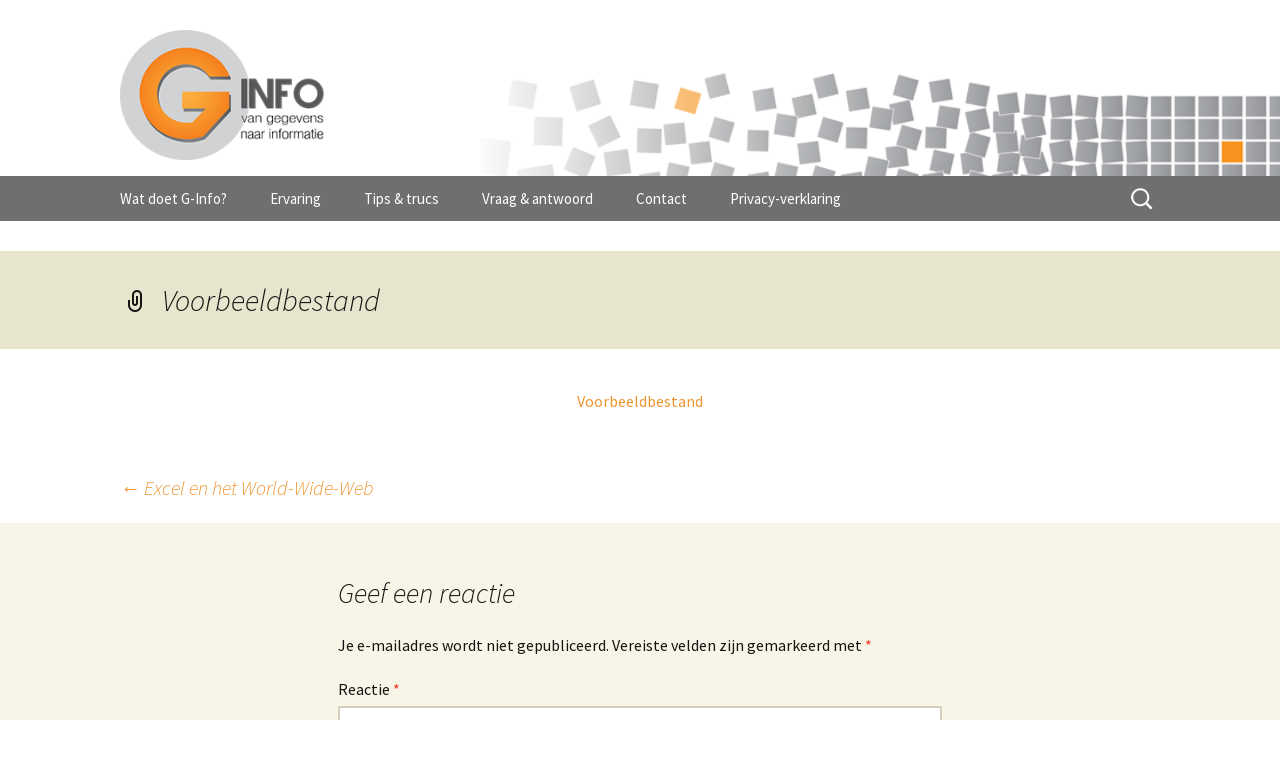

--- FILE ---
content_type: text/html; charset=UTF-8
request_url: http://www.ginfo.nl/excel-en-het-world-wide-web/web/
body_size: 16136
content:
<!DOCTYPE html>
<!--[if IE 7]>
<html class="ie ie7" lang="nl-NL">
<![endif]-->
<!--[if IE 8]>
<html class="ie ie8" lang="nl-NL">
<![endif]-->
<!--[if !(IE 7) | !(IE 8)  ]><!-->
<html lang="nl-NL">
<!--<![endif]-->
<head>
	<meta charset="UTF-8">
	<meta name="viewport" content="width=device-width">
	<title>Voorbeeldbestand - G-Info</title>
	<link rel="profile" href="http://gmpg.org/xfn/11">
	<link rel="pingback" href="http://www.ginfo.nl/WP/xmlrpc.php">
	<!--[if lt IE 9]>
	<script src="http://www.ginfo.nl/WP/wp-content/themes/gijs/js/html5.js"></script>
	<![endif]-->
	<meta name='robots' content='index, follow, max-image-preview:large, max-snippet:-1, max-video-preview:-1' />

	<!-- This site is optimized with the Yoast SEO plugin v26.8 - https://yoast.com/product/yoast-seo-wordpress/ -->
	<link rel="canonical" href="http://www.ginfo.nl/excel-en-het-world-wide-web/web/" />
	<meta property="og:locale" content="nl_NL" />
	<meta property="og:type" content="article" />
	<meta property="og:title" content="Voorbeeldbestand - G-Info" />
	<meta property="og:description" content="Voorbeeldbestand" />
	<meta property="og:url" content="http://www.ginfo.nl/excel-en-het-world-wide-web/web/" />
	<meta property="og:site_name" content="G-Info" />
	<meta property="article:modified_time" content="2015-09-08T19:36:10+00:00" />
	<script type="application/ld+json" class="yoast-schema-graph">{"@context":"https://schema.org","@graph":[{"@type":"WebPage","@id":"http://www.ginfo.nl/excel-en-het-world-wide-web/web/","url":"http://www.ginfo.nl/excel-en-het-world-wide-web/web/","name":"Voorbeeldbestand - G-Info","isPartOf":{"@id":"https://www.ginfo.nl/#website"},"primaryImageOfPage":{"@id":"http://www.ginfo.nl/excel-en-het-world-wide-web/web/#primaryimage"},"image":{"@id":"http://www.ginfo.nl/excel-en-het-world-wide-web/web/#primaryimage"},"thumbnailUrl":"","datePublished":"2015-09-08T19:35:53+00:00","dateModified":"2015-09-08T19:36:10+00:00","breadcrumb":{"@id":"http://www.ginfo.nl/excel-en-het-world-wide-web/web/#breadcrumb"},"inLanguage":"nl-NL","potentialAction":[{"@type":"ReadAction","target":["http://www.ginfo.nl/excel-en-het-world-wide-web/web/"]}]},{"@type":"BreadcrumbList","@id":"http://www.ginfo.nl/excel-en-het-world-wide-web/web/#breadcrumb","itemListElement":[{"@type":"ListItem","position":1,"name":"Home","item":"https://www.ginfo.nl/"},{"@type":"ListItem","position":2,"name":"Excel en het World-Wide-Web","item":"http://www.ginfo.nl/excel-en-het-world-wide-web/"},{"@type":"ListItem","position":3,"name":"Voorbeeldbestand"}]},{"@type":"WebSite","@id":"https://www.ginfo.nl/#website","url":"https://www.ginfo.nl/","name":"G-Info","description":"van gegevens naar informatie","publisher":{"@id":"https://www.ginfo.nl/#organization"},"potentialAction":[{"@type":"SearchAction","target":{"@type":"EntryPoint","urlTemplate":"https://www.ginfo.nl/?s={search_term_string}"},"query-input":{"@type":"PropertyValueSpecification","valueRequired":true,"valueName":"search_term_string"}}],"inLanguage":"nl-NL"},{"@type":"Organization","@id":"https://www.ginfo.nl/#organization","name":"G-Info","url":"https://www.ginfo.nl/","logo":{"@type":"ImageObject","inLanguage":"nl-NL","@id":"https://www.ginfo.nl/#/schema/logo/image/","url":"http://www.ginfo.nl/WP/wp-content/uploads/2014/05/logo.png","contentUrl":"http://www.ginfo.nl/WP/wp-content/uploads/2014/05/logo.png","width":236,"height":150,"caption":"G-Info"},"image":{"@id":"https://www.ginfo.nl/#/schema/logo/image/"}}]}</script>
	<!-- / Yoast SEO plugin. -->


<link rel='dns-prefetch' href='//fonts.googleapis.com' />
<link rel="alternate" type="application/rss+xml" title="G-Info &raquo; feed" href="http://www.ginfo.nl/feed/" />
<link rel="alternate" type="application/rss+xml" title="G-Info &raquo; reacties feed" href="http://www.ginfo.nl/comments/feed/" />
<link rel="alternate" type="application/rss+xml" title="G-Info &raquo; Voorbeeldbestand reacties feed" href="http://www.ginfo.nl/excel-en-het-world-wide-web/web/feed/" />
<link rel="alternate" title="oEmbed (JSON)" type="application/json+oembed" href="http://www.ginfo.nl/wp-json/oembed/1.0/embed?url=http%3A%2F%2Fwww.ginfo.nl%2Fexcel-en-het-world-wide-web%2Fweb%2F" />
<link rel="alternate" title="oEmbed (XML)" type="text/xml+oembed" href="http://www.ginfo.nl/wp-json/oembed/1.0/embed?url=http%3A%2F%2Fwww.ginfo.nl%2Fexcel-en-het-world-wide-web%2Fweb%2F&#038;format=xml" />
		<!-- This site uses the Google Analytics by MonsterInsights plugin v9.11.1 - Using Analytics tracking - https://www.monsterinsights.com/ -->
							<script src="//www.googletagmanager.com/gtag/js?id=G-5ETTX8SY57"  data-cfasync="false" data-wpfc-render="false" type="text/javascript" async></script>
			<script data-cfasync="false" data-wpfc-render="false" type="text/javascript">
				var mi_version = '9.11.1';
				var mi_track_user = true;
				var mi_no_track_reason = '';
								var MonsterInsightsDefaultLocations = {"page_location":"http:\/\/www.ginfo.nl\/excel-en-het-world-wide-web\/web\/"};
								if ( typeof MonsterInsightsPrivacyGuardFilter === 'function' ) {
					var MonsterInsightsLocations = (typeof MonsterInsightsExcludeQuery === 'object') ? MonsterInsightsPrivacyGuardFilter( MonsterInsightsExcludeQuery ) : MonsterInsightsPrivacyGuardFilter( MonsterInsightsDefaultLocations );
				} else {
					var MonsterInsightsLocations = (typeof MonsterInsightsExcludeQuery === 'object') ? MonsterInsightsExcludeQuery : MonsterInsightsDefaultLocations;
				}

								var disableStrs = [
										'ga-disable-G-5ETTX8SY57',
									];

				/* Function to detect opted out users */
				function __gtagTrackerIsOptedOut() {
					for (var index = 0; index < disableStrs.length; index++) {
						if (document.cookie.indexOf(disableStrs[index] + '=true') > -1) {
							return true;
						}
					}

					return false;
				}

				/* Disable tracking if the opt-out cookie exists. */
				if (__gtagTrackerIsOptedOut()) {
					for (var index = 0; index < disableStrs.length; index++) {
						window[disableStrs[index]] = true;
					}
				}

				/* Opt-out function */
				function __gtagTrackerOptout() {
					for (var index = 0; index < disableStrs.length; index++) {
						document.cookie = disableStrs[index] + '=true; expires=Thu, 31 Dec 2099 23:59:59 UTC; path=/';
						window[disableStrs[index]] = true;
					}
				}

				if ('undefined' === typeof gaOptout) {
					function gaOptout() {
						__gtagTrackerOptout();
					}
				}
								window.dataLayer = window.dataLayer || [];

				window.MonsterInsightsDualTracker = {
					helpers: {},
					trackers: {},
				};
				if (mi_track_user) {
					function __gtagDataLayer() {
						dataLayer.push(arguments);
					}

					function __gtagTracker(type, name, parameters) {
						if (!parameters) {
							parameters = {};
						}

						if (parameters.send_to) {
							__gtagDataLayer.apply(null, arguments);
							return;
						}

						if (type === 'event') {
														parameters.send_to = monsterinsights_frontend.v4_id;
							var hookName = name;
							if (typeof parameters['event_category'] !== 'undefined') {
								hookName = parameters['event_category'] + ':' + name;
							}

							if (typeof MonsterInsightsDualTracker.trackers[hookName] !== 'undefined') {
								MonsterInsightsDualTracker.trackers[hookName](parameters);
							} else {
								__gtagDataLayer('event', name, parameters);
							}
							
						} else {
							__gtagDataLayer.apply(null, arguments);
						}
					}

					__gtagTracker('js', new Date());
					__gtagTracker('set', {
						'developer_id.dZGIzZG': true,
											});
					if ( MonsterInsightsLocations.page_location ) {
						__gtagTracker('set', MonsterInsightsLocations);
					}
										__gtagTracker('config', 'G-5ETTX8SY57', {"forceSSL":"true"} );
										window.gtag = __gtagTracker;										(function () {
						/* https://developers.google.com/analytics/devguides/collection/analyticsjs/ */
						/* ga and __gaTracker compatibility shim. */
						var noopfn = function () {
							return null;
						};
						var newtracker = function () {
							return new Tracker();
						};
						var Tracker = function () {
							return null;
						};
						var p = Tracker.prototype;
						p.get = noopfn;
						p.set = noopfn;
						p.send = function () {
							var args = Array.prototype.slice.call(arguments);
							args.unshift('send');
							__gaTracker.apply(null, args);
						};
						var __gaTracker = function () {
							var len = arguments.length;
							if (len === 0) {
								return;
							}
							var f = arguments[len - 1];
							if (typeof f !== 'object' || f === null || typeof f.hitCallback !== 'function') {
								if ('send' === arguments[0]) {
									var hitConverted, hitObject = false, action;
									if ('event' === arguments[1]) {
										if ('undefined' !== typeof arguments[3]) {
											hitObject = {
												'eventAction': arguments[3],
												'eventCategory': arguments[2],
												'eventLabel': arguments[4],
												'value': arguments[5] ? arguments[5] : 1,
											}
										}
									}
									if ('pageview' === arguments[1]) {
										if ('undefined' !== typeof arguments[2]) {
											hitObject = {
												'eventAction': 'page_view',
												'page_path': arguments[2],
											}
										}
									}
									if (typeof arguments[2] === 'object') {
										hitObject = arguments[2];
									}
									if (typeof arguments[5] === 'object') {
										Object.assign(hitObject, arguments[5]);
									}
									if ('undefined' !== typeof arguments[1].hitType) {
										hitObject = arguments[1];
										if ('pageview' === hitObject.hitType) {
											hitObject.eventAction = 'page_view';
										}
									}
									if (hitObject) {
										action = 'timing' === arguments[1].hitType ? 'timing_complete' : hitObject.eventAction;
										hitConverted = mapArgs(hitObject);
										__gtagTracker('event', action, hitConverted);
									}
								}
								return;
							}

							function mapArgs(args) {
								var arg, hit = {};
								var gaMap = {
									'eventCategory': 'event_category',
									'eventAction': 'event_action',
									'eventLabel': 'event_label',
									'eventValue': 'event_value',
									'nonInteraction': 'non_interaction',
									'timingCategory': 'event_category',
									'timingVar': 'name',
									'timingValue': 'value',
									'timingLabel': 'event_label',
									'page': 'page_path',
									'location': 'page_location',
									'title': 'page_title',
									'referrer' : 'page_referrer',
								};
								for (arg in args) {
																		if (!(!args.hasOwnProperty(arg) || !gaMap.hasOwnProperty(arg))) {
										hit[gaMap[arg]] = args[arg];
									} else {
										hit[arg] = args[arg];
									}
								}
								return hit;
							}

							try {
								f.hitCallback();
							} catch (ex) {
							}
						};
						__gaTracker.create = newtracker;
						__gaTracker.getByName = newtracker;
						__gaTracker.getAll = function () {
							return [];
						};
						__gaTracker.remove = noopfn;
						__gaTracker.loaded = true;
						window['__gaTracker'] = __gaTracker;
					})();
									} else {
										console.log("");
					(function () {
						function __gtagTracker() {
							return null;
						}

						window['__gtagTracker'] = __gtagTracker;
						window['gtag'] = __gtagTracker;
					})();
									}
			</script>
							<!-- / Google Analytics by MonsterInsights -->
		<style id='wp-img-auto-sizes-contain-inline-css' type='text/css'>
img:is([sizes=auto i],[sizes^="auto," i]){contain-intrinsic-size:3000px 1500px}
/*# sourceURL=wp-img-auto-sizes-contain-inline-css */
</style>
<style id='wp-emoji-styles-inline-css' type='text/css'>

	img.wp-smiley, img.emoji {
		display: inline !important;
		border: none !important;
		box-shadow: none !important;
		height: 1em !important;
		width: 1em !important;
		margin: 0 0.07em !important;
		vertical-align: -0.1em !important;
		background: none !important;
		padding: 0 !important;
	}
/*# sourceURL=wp-emoji-styles-inline-css */
</style>
<style id='wp-block-library-inline-css' type='text/css'>
:root{--wp-block-synced-color:#7a00df;--wp-block-synced-color--rgb:122,0,223;--wp-bound-block-color:var(--wp-block-synced-color);--wp-editor-canvas-background:#ddd;--wp-admin-theme-color:#007cba;--wp-admin-theme-color--rgb:0,124,186;--wp-admin-theme-color-darker-10:#006ba1;--wp-admin-theme-color-darker-10--rgb:0,107,160.5;--wp-admin-theme-color-darker-20:#005a87;--wp-admin-theme-color-darker-20--rgb:0,90,135;--wp-admin-border-width-focus:2px}@media (min-resolution:192dpi){:root{--wp-admin-border-width-focus:1.5px}}.wp-element-button{cursor:pointer}:root .has-very-light-gray-background-color{background-color:#eee}:root .has-very-dark-gray-background-color{background-color:#313131}:root .has-very-light-gray-color{color:#eee}:root .has-very-dark-gray-color{color:#313131}:root .has-vivid-green-cyan-to-vivid-cyan-blue-gradient-background{background:linear-gradient(135deg,#00d084,#0693e3)}:root .has-purple-crush-gradient-background{background:linear-gradient(135deg,#34e2e4,#4721fb 50%,#ab1dfe)}:root .has-hazy-dawn-gradient-background{background:linear-gradient(135deg,#faaca8,#dad0ec)}:root .has-subdued-olive-gradient-background{background:linear-gradient(135deg,#fafae1,#67a671)}:root .has-atomic-cream-gradient-background{background:linear-gradient(135deg,#fdd79a,#004a59)}:root .has-nightshade-gradient-background{background:linear-gradient(135deg,#330968,#31cdcf)}:root .has-midnight-gradient-background{background:linear-gradient(135deg,#020381,#2874fc)}:root{--wp--preset--font-size--normal:16px;--wp--preset--font-size--huge:42px}.has-regular-font-size{font-size:1em}.has-larger-font-size{font-size:2.625em}.has-normal-font-size{font-size:var(--wp--preset--font-size--normal)}.has-huge-font-size{font-size:var(--wp--preset--font-size--huge)}.has-text-align-center{text-align:center}.has-text-align-left{text-align:left}.has-text-align-right{text-align:right}.has-fit-text{white-space:nowrap!important}#end-resizable-editor-section{display:none}.aligncenter{clear:both}.items-justified-left{justify-content:flex-start}.items-justified-center{justify-content:center}.items-justified-right{justify-content:flex-end}.items-justified-space-between{justify-content:space-between}.screen-reader-text{border:0;clip-path:inset(50%);height:1px;margin:-1px;overflow:hidden;padding:0;position:absolute;width:1px;word-wrap:normal!important}.screen-reader-text:focus{background-color:#ddd;clip-path:none;color:#444;display:block;font-size:1em;height:auto;left:5px;line-height:normal;padding:15px 23px 14px;text-decoration:none;top:5px;width:auto;z-index:100000}html :where(.has-border-color){border-style:solid}html :where([style*=border-top-color]){border-top-style:solid}html :where([style*=border-right-color]){border-right-style:solid}html :where([style*=border-bottom-color]){border-bottom-style:solid}html :where([style*=border-left-color]){border-left-style:solid}html :where([style*=border-width]){border-style:solid}html :where([style*=border-top-width]){border-top-style:solid}html :where([style*=border-right-width]){border-right-style:solid}html :where([style*=border-bottom-width]){border-bottom-style:solid}html :where([style*=border-left-width]){border-left-style:solid}html :where(img[class*=wp-image-]){height:auto;max-width:100%}:where(figure){margin:0 0 1em}html :where(.is-position-sticky){--wp-admin--admin-bar--position-offset:var(--wp-admin--admin-bar--height,0px)}@media screen and (max-width:600px){html :where(.is-position-sticky){--wp-admin--admin-bar--position-offset:0px}}

/*# sourceURL=wp-block-library-inline-css */
</style><style id='global-styles-inline-css' type='text/css'>
:root{--wp--preset--aspect-ratio--square: 1;--wp--preset--aspect-ratio--4-3: 4/3;--wp--preset--aspect-ratio--3-4: 3/4;--wp--preset--aspect-ratio--3-2: 3/2;--wp--preset--aspect-ratio--2-3: 2/3;--wp--preset--aspect-ratio--16-9: 16/9;--wp--preset--aspect-ratio--9-16: 9/16;--wp--preset--color--black: #000000;--wp--preset--color--cyan-bluish-gray: #abb8c3;--wp--preset--color--white: #ffffff;--wp--preset--color--pale-pink: #f78da7;--wp--preset--color--vivid-red: #cf2e2e;--wp--preset--color--luminous-vivid-orange: #ff6900;--wp--preset--color--luminous-vivid-amber: #fcb900;--wp--preset--color--light-green-cyan: #7bdcb5;--wp--preset--color--vivid-green-cyan: #00d084;--wp--preset--color--pale-cyan-blue: #8ed1fc;--wp--preset--color--vivid-cyan-blue: #0693e3;--wp--preset--color--vivid-purple: #9b51e0;--wp--preset--gradient--vivid-cyan-blue-to-vivid-purple: linear-gradient(135deg,rgb(6,147,227) 0%,rgb(155,81,224) 100%);--wp--preset--gradient--light-green-cyan-to-vivid-green-cyan: linear-gradient(135deg,rgb(122,220,180) 0%,rgb(0,208,130) 100%);--wp--preset--gradient--luminous-vivid-amber-to-luminous-vivid-orange: linear-gradient(135deg,rgb(252,185,0) 0%,rgb(255,105,0) 100%);--wp--preset--gradient--luminous-vivid-orange-to-vivid-red: linear-gradient(135deg,rgb(255,105,0) 0%,rgb(207,46,46) 100%);--wp--preset--gradient--very-light-gray-to-cyan-bluish-gray: linear-gradient(135deg,rgb(238,238,238) 0%,rgb(169,184,195) 100%);--wp--preset--gradient--cool-to-warm-spectrum: linear-gradient(135deg,rgb(74,234,220) 0%,rgb(151,120,209) 20%,rgb(207,42,186) 40%,rgb(238,44,130) 60%,rgb(251,105,98) 80%,rgb(254,248,76) 100%);--wp--preset--gradient--blush-light-purple: linear-gradient(135deg,rgb(255,206,236) 0%,rgb(152,150,240) 100%);--wp--preset--gradient--blush-bordeaux: linear-gradient(135deg,rgb(254,205,165) 0%,rgb(254,45,45) 50%,rgb(107,0,62) 100%);--wp--preset--gradient--luminous-dusk: linear-gradient(135deg,rgb(255,203,112) 0%,rgb(199,81,192) 50%,rgb(65,88,208) 100%);--wp--preset--gradient--pale-ocean: linear-gradient(135deg,rgb(255,245,203) 0%,rgb(182,227,212) 50%,rgb(51,167,181) 100%);--wp--preset--gradient--electric-grass: linear-gradient(135deg,rgb(202,248,128) 0%,rgb(113,206,126) 100%);--wp--preset--gradient--midnight: linear-gradient(135deg,rgb(2,3,129) 0%,rgb(40,116,252) 100%);--wp--preset--font-size--small: 13px;--wp--preset--font-size--medium: 20px;--wp--preset--font-size--large: 36px;--wp--preset--font-size--x-large: 42px;--wp--preset--spacing--20: 0.44rem;--wp--preset--spacing--30: 0.67rem;--wp--preset--spacing--40: 1rem;--wp--preset--spacing--50: 1.5rem;--wp--preset--spacing--60: 2.25rem;--wp--preset--spacing--70: 3.38rem;--wp--preset--spacing--80: 5.06rem;--wp--preset--shadow--natural: 6px 6px 9px rgba(0, 0, 0, 0.2);--wp--preset--shadow--deep: 12px 12px 50px rgba(0, 0, 0, 0.4);--wp--preset--shadow--sharp: 6px 6px 0px rgba(0, 0, 0, 0.2);--wp--preset--shadow--outlined: 6px 6px 0px -3px rgb(255, 255, 255), 6px 6px rgb(0, 0, 0);--wp--preset--shadow--crisp: 6px 6px 0px rgb(0, 0, 0);}:where(.is-layout-flex){gap: 0.5em;}:where(.is-layout-grid){gap: 0.5em;}body .is-layout-flex{display: flex;}.is-layout-flex{flex-wrap: wrap;align-items: center;}.is-layout-flex > :is(*, div){margin: 0;}body .is-layout-grid{display: grid;}.is-layout-grid > :is(*, div){margin: 0;}:where(.wp-block-columns.is-layout-flex){gap: 2em;}:where(.wp-block-columns.is-layout-grid){gap: 2em;}:where(.wp-block-post-template.is-layout-flex){gap: 1.25em;}:where(.wp-block-post-template.is-layout-grid){gap: 1.25em;}.has-black-color{color: var(--wp--preset--color--black) !important;}.has-cyan-bluish-gray-color{color: var(--wp--preset--color--cyan-bluish-gray) !important;}.has-white-color{color: var(--wp--preset--color--white) !important;}.has-pale-pink-color{color: var(--wp--preset--color--pale-pink) !important;}.has-vivid-red-color{color: var(--wp--preset--color--vivid-red) !important;}.has-luminous-vivid-orange-color{color: var(--wp--preset--color--luminous-vivid-orange) !important;}.has-luminous-vivid-amber-color{color: var(--wp--preset--color--luminous-vivid-amber) !important;}.has-light-green-cyan-color{color: var(--wp--preset--color--light-green-cyan) !important;}.has-vivid-green-cyan-color{color: var(--wp--preset--color--vivid-green-cyan) !important;}.has-pale-cyan-blue-color{color: var(--wp--preset--color--pale-cyan-blue) !important;}.has-vivid-cyan-blue-color{color: var(--wp--preset--color--vivid-cyan-blue) !important;}.has-vivid-purple-color{color: var(--wp--preset--color--vivid-purple) !important;}.has-black-background-color{background-color: var(--wp--preset--color--black) !important;}.has-cyan-bluish-gray-background-color{background-color: var(--wp--preset--color--cyan-bluish-gray) !important;}.has-white-background-color{background-color: var(--wp--preset--color--white) !important;}.has-pale-pink-background-color{background-color: var(--wp--preset--color--pale-pink) !important;}.has-vivid-red-background-color{background-color: var(--wp--preset--color--vivid-red) !important;}.has-luminous-vivid-orange-background-color{background-color: var(--wp--preset--color--luminous-vivid-orange) !important;}.has-luminous-vivid-amber-background-color{background-color: var(--wp--preset--color--luminous-vivid-amber) !important;}.has-light-green-cyan-background-color{background-color: var(--wp--preset--color--light-green-cyan) !important;}.has-vivid-green-cyan-background-color{background-color: var(--wp--preset--color--vivid-green-cyan) !important;}.has-pale-cyan-blue-background-color{background-color: var(--wp--preset--color--pale-cyan-blue) !important;}.has-vivid-cyan-blue-background-color{background-color: var(--wp--preset--color--vivid-cyan-blue) !important;}.has-vivid-purple-background-color{background-color: var(--wp--preset--color--vivid-purple) !important;}.has-black-border-color{border-color: var(--wp--preset--color--black) !important;}.has-cyan-bluish-gray-border-color{border-color: var(--wp--preset--color--cyan-bluish-gray) !important;}.has-white-border-color{border-color: var(--wp--preset--color--white) !important;}.has-pale-pink-border-color{border-color: var(--wp--preset--color--pale-pink) !important;}.has-vivid-red-border-color{border-color: var(--wp--preset--color--vivid-red) !important;}.has-luminous-vivid-orange-border-color{border-color: var(--wp--preset--color--luminous-vivid-orange) !important;}.has-luminous-vivid-amber-border-color{border-color: var(--wp--preset--color--luminous-vivid-amber) !important;}.has-light-green-cyan-border-color{border-color: var(--wp--preset--color--light-green-cyan) !important;}.has-vivid-green-cyan-border-color{border-color: var(--wp--preset--color--vivid-green-cyan) !important;}.has-pale-cyan-blue-border-color{border-color: var(--wp--preset--color--pale-cyan-blue) !important;}.has-vivid-cyan-blue-border-color{border-color: var(--wp--preset--color--vivid-cyan-blue) !important;}.has-vivid-purple-border-color{border-color: var(--wp--preset--color--vivid-purple) !important;}.has-vivid-cyan-blue-to-vivid-purple-gradient-background{background: var(--wp--preset--gradient--vivid-cyan-blue-to-vivid-purple) !important;}.has-light-green-cyan-to-vivid-green-cyan-gradient-background{background: var(--wp--preset--gradient--light-green-cyan-to-vivid-green-cyan) !important;}.has-luminous-vivid-amber-to-luminous-vivid-orange-gradient-background{background: var(--wp--preset--gradient--luminous-vivid-amber-to-luminous-vivid-orange) !important;}.has-luminous-vivid-orange-to-vivid-red-gradient-background{background: var(--wp--preset--gradient--luminous-vivid-orange-to-vivid-red) !important;}.has-very-light-gray-to-cyan-bluish-gray-gradient-background{background: var(--wp--preset--gradient--very-light-gray-to-cyan-bluish-gray) !important;}.has-cool-to-warm-spectrum-gradient-background{background: var(--wp--preset--gradient--cool-to-warm-spectrum) !important;}.has-blush-light-purple-gradient-background{background: var(--wp--preset--gradient--blush-light-purple) !important;}.has-blush-bordeaux-gradient-background{background: var(--wp--preset--gradient--blush-bordeaux) !important;}.has-luminous-dusk-gradient-background{background: var(--wp--preset--gradient--luminous-dusk) !important;}.has-pale-ocean-gradient-background{background: var(--wp--preset--gradient--pale-ocean) !important;}.has-electric-grass-gradient-background{background: var(--wp--preset--gradient--electric-grass) !important;}.has-midnight-gradient-background{background: var(--wp--preset--gradient--midnight) !important;}.has-small-font-size{font-size: var(--wp--preset--font-size--small) !important;}.has-medium-font-size{font-size: var(--wp--preset--font-size--medium) !important;}.has-large-font-size{font-size: var(--wp--preset--font-size--large) !important;}.has-x-large-font-size{font-size: var(--wp--preset--font-size--x-large) !important;}
/*# sourceURL=global-styles-inline-css */
</style>

<style id='classic-theme-styles-inline-css' type='text/css'>
/*! This file is auto-generated */
.wp-block-button__link{color:#fff;background-color:#32373c;border-radius:9999px;box-shadow:none;text-decoration:none;padding:calc(.667em + 2px) calc(1.333em + 2px);font-size:1.125em}.wp-block-file__button{background:#32373c;color:#fff;text-decoration:none}
/*# sourceURL=/wp-includes/css/classic-themes.min.css */
</style>
<link rel='stylesheet' id='twentythirteen-fonts-css' href='//fonts.googleapis.com/css?family=Source+Sans+Pro%3A300%2C400%2C700%2C300italic%2C400italic%2C700italic%7CBitter%3A400%2C700&#038;subset=latin%2Clatin-ext' type='text/css' media='all' />
<link rel='stylesheet' id='genericons-css' href='http://www.ginfo.nl/WP/wp-content/themes/gijs/fonts/genericons.css?ver=2.09' type='text/css' media='all' />
<link rel='stylesheet' id='twentythirteen-style-css' href='http://www.ginfo.nl/WP/wp-content/themes/gijs/style.css?ver=2013-07-18' type='text/css' media='all' />
<script type="text/javascript" src="http://www.ginfo.nl/WP/wp-content/plugins/google-analytics-for-wordpress/assets/js/frontend-gtag.min.js?ver=9.11.1" id="monsterinsights-frontend-script-js" async="async" data-wp-strategy="async"></script>
<script data-cfasync="false" data-wpfc-render="false" type="text/javascript" id='monsterinsights-frontend-script-js-extra'>/* <![CDATA[ */
var monsterinsights_frontend = {"js_events_tracking":"true","download_extensions":"doc,pdf,ppt,zip,xls,xlsx,docx,pptx,xlsm,xlsb","inbound_paths":"[]","home_url":"http:\/\/www.ginfo.nl","hash_tracking":"false","v4_id":"G-5ETTX8SY57"};/* ]]> */
</script>
<script type="text/javascript" src="http://www.ginfo.nl/WP/wp-includes/js/jquery/jquery.min.js?ver=3.7.1" id="jquery-core-js"></script>
<script type="text/javascript" src="http://www.ginfo.nl/WP/wp-includes/js/jquery/jquery-migrate.min.js?ver=3.4.1" id="jquery-migrate-js"></script>
<link rel="https://api.w.org/" href="http://www.ginfo.nl/wp-json/" /><link rel="alternate" title="JSON" type="application/json" href="http://www.ginfo.nl/wp-json/wp/v2/media/913" /><link rel="EditURI" type="application/rsd+xml" title="RSD" href="http://www.ginfo.nl/WP/xmlrpc.php?rsd" />
<meta name="generator" content="WordPress 6.9" />
<link rel='shortlink' href='http://www.ginfo.nl/?p=913' />
<style type="text/css">.recentcomments a{display:inline !important;padding:0 !important;margin:0 !important;}</style>	<style type="text/css" id="twentythirteen-header-css">
			.site-title,
		.site-description {
			position: absolute;
			clip: rect(1px 1px 1px 1px); /* IE7 */
			clip: rect(1px, 1px, 1px, 1px);
		}
			.site-header .home-link {
			min-height: 0;
		}
		</style>
	<link rel='stylesheet' id='gglcptch-css' href='http://www.ginfo.nl/WP/wp-content/plugins/google-captcha/css/gglcptch.css?ver=1.85' type='text/css' media='all' />
</head>

<body class="attachment wp-singular attachment-template-default single single-attachment postid-913 attachmentid-913 attachment-vnd.openxmlformats-officedocument.spreadsheetml.sheet wp-theme-gijs single-author">
	<div id="page" class="hfeed site">
		<header id="masthead" class="site-header" role="banner">
			<a class="home-link" href="http://www.ginfo.nl" title="G-Info" rel="home">
				<img id="logo" src="http://www.ginfo.nl/WP/wp-content/uploads/2014/05/logo.png">
				<img class="banner" src="http://www.ginfo.nl/WP/wp-content/uploads/2014/05/banner_.png">
				<h1 class="site-title">G-Info</h1>
				<h2 class="site-description">van gegevens naar informatie</h2>
			</a>

			<div id="navbar" class="navbar">
				<nav id="site-navigation" class="navigation main-navigation" role="navigation">
					<h3 class="menu-toggle">Menu</h3>
					<a class="screen-reader-text skip-link" href="#content" title="Naar de inhoud springen">Naar de inhoud springen</a>
					<div class="nav-menu"><ul>
<li class="page_item page-item-181"><a href="http://www.ginfo.nl/">Wat doet G-Info?</a></li>
<li class="page_item page-item-12"><a href="http://www.ginfo.nl/ervaring/">Ervaring</a></li>
<li class="page_item page-item-68"><a href="http://www.ginfo.nl/tips-trucs/">Tips &#038; trucs</a></li>
<li class="page_item page-item-18"><a href="http://www.ginfo.nl/vraag-antwoord/">Vraag &#038; antwoord</a></li>
<li class="page_item page-item-20"><a href="http://www.ginfo.nl/contact/">Contact</a></li>
<li class="page_item page-item-2295"><a href="http://www.ginfo.nl/privacybeleid/">Privacy-verklaring</a></li>
</ul></div>
					<form role="search" method="get" class="search-form" action="http://www.ginfo.nl/">
				<label>
					<span class="screen-reader-text">Zoeken naar:</span>
					<input type="search" class="search-field" placeholder="Zoeken &hellip;" value="" name="s" />
				</label>
				<input type="submit" class="search-submit" value="Zoeken" />
			</form>				</nav><!-- #site-navigation -->
			</div><!-- #navbar -->
		</header><!-- #masthead -->

		<div id="main" class="site-main">
	<div id="primary" class="content-area">
		<div id="content" class="site-content" role="main">

						
				<article id="post-913" class="post-913 attachment type-attachment status-inherit hentry">
	<header class="entry-header">
		
				<h1 class="entry-title">Voorbeeldbestand</h1>
		
		<div class="entry-meta">
								</div><!-- .entry-meta -->
	</header><!-- .entry-header -->

		<div class="entry-content">
		<p class="attachment"><a href='http://www.ginfo.nl/WP/wp-content/uploads/2015/09/Web.xlsx'>Voorbeeldbestand</a></p>
			</div><!-- .entry-content -->
	
	<footer class="entry-meta">
		
			</footer><!-- .entry-meta -->
</article><!-- #post -->
					<nav class="navigation post-navigation" role="navigation">
		<h1 class="screen-reader-text">Berichtnavigatie</h1>
		<div class="nav-links">

			<a href="http://www.ginfo.nl/excel-en-het-world-wide-web/" rel="prev"><span class="meta-nav">&larr;</span> Excel en het World-Wide-Web</a>			
		</div><!-- .nav-links -->
	</nav><!-- .navigation -->
					
<div id="comments" class="comments-area">

	
		<div id="respond" class="comment-respond">
		<h3 id="reply-title" class="comment-reply-title">Geef een reactie <small><a rel="nofollow" id="cancel-comment-reply-link" href="/excel-en-het-world-wide-web/web/#respond" style="display:none;">Reactie annuleren</a></small></h3><form action="http://www.ginfo.nl/WP/wp-comments-post.php" method="post" id="commentform" class="comment-form"><p class="comment-notes"><span id="email-notes">Je e-mailadres wordt niet gepubliceerd.</span> <span class="required-field-message">Vereiste velden zijn gemarkeerd met <span class="required">*</span></span></p><p class="comment-form-comment"><label for="comment">Reactie <span class="required">*</span></label> <textarea id="comment" name="comment" cols="45" rows="8" maxlength="65525" required></textarea></p><p class="comment-form-author"><label for="author">Naam <span class="required">*</span></label> <input id="author" name="author" type="text" value="" size="30" maxlength="245" autocomplete="name" required /></p>
<p class="comment-form-email"><label for="email">E-mail <span class="required">*</span></label> <input id="email" name="email" type="email" value="" size="30" maxlength="100" aria-describedby="email-notes" autocomplete="email" required /></p>
<p class="comment-form-url"><label for="url">Site</label> <input id="url" name="url" type="url" value="" size="30" maxlength="200" autocomplete="url" /></p>
<div class="gglcptch gglcptch_v2"><div id="gglcptch_recaptcha_2689566075" class="gglcptch_recaptcha"></div>
				<noscript>
					<div style="width: 302px;">
						<div style="width: 302px; height: 422px; position: relative;">
							<div style="width: 302px; height: 422px; position: absolute;">
								<iframe src="https://www.google.com/recaptcha/api/fallback?k=6LdAXQUfAAAAACng1O3Qe-G9_3fBToBq6zcAoKUj" frameborder="0" scrolling="no" style="width: 302px; height:422px; border-style: none;"></iframe>
							</div>
						</div>
						<div style="border-style: none; bottom: 12px; left: 25px; margin: 0px; padding: 0px; right: 25px; background: #f9f9f9; border: 1px solid #c1c1c1; border-radius: 3px; height: 60px; width: 300px;">
							<input type="hidden" id="g-recaptcha-response" name="g-recaptcha-response" class="g-recaptcha-response" style="width: 250px !important; height: 40px !important; border: 1px solid #c1c1c1 !important; margin: 10px 25px !important; padding: 0px !important; resize: none !important;">
						</div>
					</div>
				</noscript></div><p class="form-submit"><input name="submit" type="submit" id="submit" class="submit" value="Reactie plaatsen" /> <input type='hidden' name='comment_post_ID' value='913' id='comment_post_ID' />
<input type='hidden' name='comment_parent' id='comment_parent' value='0' />
</p><p style="display: none;"><input type="hidden" id="akismet_comment_nonce" name="akismet_comment_nonce" value="1381d35a9b" /></p><p style="display: none !important;" class="akismet-fields-container" data-prefix="ak_"><label>&#916;<textarea name="ak_hp_textarea" cols="45" rows="8" maxlength="100"></textarea></label><input type="hidden" id="ak_js_1" name="ak_js" value="213"/><script>document.getElementById( "ak_js_1" ).setAttribute( "value", ( new Date() ).getTime() );</script></p></form>	</div><!-- #respond -->
	
</div><!-- #comments -->
			
		</div><!-- #content -->
	</div><!-- #primary -->

	<div id="tertiary" class="sidebar-container" role="complementary">
		<div class="sidebar-inner">
			<div class="widget-area">
				
		<aside id="recent-posts-4" class="widget widget_recent_entries">
		<h3 class="widget-title">Overzicht Tips &#038; trucs</h3>
		<ul>
											<li>
					<a href="http://www.ginfo.nl/laatste-tip/">Laatste tip</a>
											<span class="post-date">18 november 2023</span>
									</li>
											<li>
					<a href="http://www.ginfo.nl/fossiele-subsidies/">Fossiele subsidies</a>
											<span class="post-date">12 september 2023</span>
									</li>
											<li>
					<a href="http://www.ginfo.nl/cbs-en-open-data/">CBS en Open Data</a>
											<span class="post-date">26 juni 2023</span>
									</li>
											<li>
					<a href="http://www.ginfo.nl/cbs-cijfers/">CBS-cijfers</a>
											<span class="post-date">15 mei 2023</span>
									</li>
											<li>
					<a href="http://www.ginfo.nl/filter/">Filter <=2019</a>
											<span class="post-date">31 maart 2023</span>
									</li>
											<li>
					<a href="http://www.ginfo.nl/aggregaat/">Aggregaat</a>
											<span class="post-date">23 februari 2023</span>
									</li>
											<li>
					<a href="http://www.ginfo.nl/rapportage-stramien/">Rapportage-stramien</a>
											<span class="post-date">24 januari 2023</span>
									</li>
											<li>
					<a href="http://www.ginfo.nl/reviews/">Reviews</a>
											<span class="post-date">7 januari 2023</span>
									</li>
											<li>
					<a href="http://www.ginfo.nl/somproduct-2/">Wie, wat, waar, hoe?</a>
											<span class="post-date">14 december 2022</span>
									</li>
											<li>
					<a href="http://www.ginfo.nl/doorvoeren-2/">Doorvoeren 2</a>
											<span class="post-date">24 oktober 2022</span>
									</li>
											<li>
					<a href="http://www.ginfo.nl/grenzen-aan-de-groei-2/">Grenzen aan de groei &#8211; 2</a>
											<span class="post-date">23 juni 2022</span>
									</li>
											<li>
					<a href="http://www.ginfo.nl/grenzen-aan-de-groei-1/">Grenzen aan de groei &#8211; 1</a>
											<span class="post-date">21 april 2022</span>
									</li>
											<li>
					<a href="http://www.ginfo.nl/symbolen-en-vergelijkingen/">Symbolen en vergelijkingen</a>
											<span class="post-date">1 april 2022</span>
									</li>
											<li>
					<a href="http://www.ginfo.nl/huizenmarkt/">Huizenmarkt</a>
											<span class="post-date">24 februari 2022</span>
									</li>
											<li>
					<a href="http://www.ginfo.nl/slicers-voor-gevorderden/">Slicers voor gevorderden &#x1f609;</a>
											<span class="post-date">27 januari 2022</span>
									</li>
											<li>
					<a href="http://www.ginfo.nl/top-2000-en-power-query/">Top-2000 en Power Query</a>
											<span class="post-date">15 december 2021</span>
									</li>
											<li>
					<a href="http://www.ginfo.nl/voorspellen-2/">Voorspellen-2</a>
											<span class="post-date">2 december 2021</span>
									</li>
											<li>
					<a href="http://www.ginfo.nl/voorspellen/">Voorspellen</a>
											<span class="post-date">25 november 2021</span>
									</li>
											<li>
					<a href="http://www.ginfo.nl/kringverwijzingen-en-iteraties/">Kringverwijzingen en iteraties</a>
											<span class="post-date">10 november 2021</span>
									</li>
											<li>
					<a href="http://www.ginfo.nl/niet-aaneengesloten-bereiken/">Niet-aaneengesloten bereiken</a>
											<span class="post-date">2 oktober 2021</span>
									</li>
											<li>
					<a href="http://www.ginfo.nl/functie-indirect/">Functie Indirect</a>
											<span class="post-date">30 juni 2021</span>
									</li>
											<li>
					<a href="http://www.ginfo.nl/gegevensvalidatie/">Gegevensvalidatie</a>
											<span class="post-date">19 mei 2021</span>
									</li>
											<li>
					<a href="http://www.ginfo.nl/op-koers/">Op koers</a>
											<span class="post-date">28 april 2021</span>
									</li>
											<li>
					<a href="http://www.ginfo.nl/hyperlinks/">Hyperlinks</a>
											<span class="post-date">2 april 2021</span>
									</li>
											<li>
					<a href="http://www.ginfo.nl/power-query-en-het-web-2/">Power Query en het Web 2</a>
											<span class="post-date">9 maart 2021</span>
									</li>
											<li>
					<a href="http://www.ginfo.nl/power-query-en-het-web/">Power Query en het Web</a>
											<span class="post-date">10 februari 2021</span>
									</li>
											<li>
					<a href="http://www.ginfo.nl/histogrammen/">Histogrammen</a>
											<span class="post-date">14 januari 2021</span>
									</li>
											<li>
					<a href="http://www.ginfo.nl/frequentietabel-en-histogram/">Frequentietabel en histogram</a>
											<span class="post-date">7 december 2020</span>
									</li>
											<li>
					<a href="http://www.ginfo.nl/excel-en-kaarten-2/">Excel en kaarten 2</a>
											<span class="post-date">22 november 2020</span>
									</li>
											<li>
					<a href="http://www.ginfo.nl/snelle-analyse/">Snelle analyse</a>
											<span class="post-date">5 november 2020</span>
									</li>
											<li>
					<a href="http://www.ginfo.nl/grafieken-verduidelijken/">Grafieken verduidelijken en interactief maken</a>
											<span class="post-date">8 oktober 2020</span>
									</li>
											<li>
					<a href="http://www.ginfo.nl/tour-de-france-2020/">Tour de France 2020</a>
											<span class="post-date">1 september 2020</span>
									</li>
											<li>
					<a href="http://www.ginfo.nl/kindernamen/">Kindernamen ofwel Sorteren in draaitabel</a>
											<span class="post-date">6 augustus 2020</span>
									</li>
											<li>
					<a href="http://www.ginfo.nl/totalen-in-draai-grafiek/">Totalen in draai-grafiek</a>
											<span class="post-date">23 juni 2020</span>
									</li>
											<li>
					<a href="http://www.ginfo.nl/verder-zoeken-2/">Verder zoeken 2</a>
											<span class="post-date">30 mei 2020</span>
									</li>
											<li>
					<a href="http://www.ginfo.nl/data-verrijken-deel-2/">Data verrijken deel 2</a>
											<span class="post-date">12 mei 2020</span>
									</li>
											<li>
					<a href="http://www.ginfo.nl/data-verrijken/">Data verrijken</a>
											<span class="post-date">23 april 2020</span>
									</li>
											<li>
					<a href="http://www.ginfo.nl/corona-data/">Corona-data</a>
											<span class="post-date">27 maart 2020</span>
									</li>
											<li>
					<a href="http://www.ginfo.nl/overzicht-artikelen/">Overzicht artikelen van G-Info</a>
											<span class="post-date">26 februari 2020</span>
									</li>
											<li>
					<a href="http://www.ginfo.nl/nauwkeurigheid/">Reken-nauwkeurigheid van Excel</a>
											<span class="post-date">11 februari 2020</span>
									</li>
											<li>
					<a href="http://www.ginfo.nl/klimaat-streepjescode/">Klimaat-streepjescode</a>
											<span class="post-date">16 januari 2020</span>
									</li>
											<li>
					<a href="http://www.ginfo.nl/unpivot/">Unpivot</a>
											<span class="post-date">7 januari 2020</span>
									</li>
											<li>
					<a href="http://www.ginfo.nl/power-query/">Power Query</a>
											<span class="post-date">4 december 2019</span>
									</li>
											<li>
					<a href="http://www.ginfo.nl/treemap-en-waterval/">Treemap en Waterval</a>
											<span class="post-date">13 november 2019</span>
									</li>
											<li>
					<a href="http://www.ginfo.nl/opslag-datum/">Opslag-datum</a>
											<span class="post-date">15 oktober 2019</span>
									</li>
											<li>
					<a href="http://www.ginfo.nl/datumverschil/">Datumverschil ofwel ouderdom ofwel leeftijd</a>
											<span class="post-date">12 september 2019</span>
									</li>
											<li>
					<a href="http://www.ginfo.nl/rangorde/">Rang(orde)</a>
											<span class="post-date">19 juni 2019</span>
									</li>
											<li>
					<a href="http://www.ginfo.nl/werkdagen/">Werkdagen</a>
											<span class="post-date">16 mei 2019</span>
									</li>
											<li>
					<a href="http://www.ginfo.nl/trechtergrafieken/">Trechtergrafieken</a>
											<span class="post-date">17 april 2019</span>
									</li>
											<li>
					<a href="http://www.ginfo.nl/bulk-berekeningen/">Bulk-berekeningen</a>
											<span class="post-date">26 maart 2019</span>
									</li>
											<li>
					<a href="http://www.ginfo.nl/scrollen-in-dashboard/">Scrollen in dashboard</a>
											<span class="post-date">28 februari 2019</span>
									</li>
											<li>
					<a href="http://www.ginfo.nl/voorwaardelijke-opmaak-met-sterren/">Voorwaardelijke opmaak met sterren</a>
											<span class="post-date">6 februari 2019</span>
									</li>
											<li>
					<a href="http://www.ginfo.nl/heatmap-en-voorwaardelijke-opmaak/">Heatmap en voorwaardelijke opmaak</a>
											<span class="post-date">16 januari 2019</span>
									</li>
											<li>
					<a href="http://www.ginfo.nl/interactieve-grafiek/">Interactieve grafiek</a>
											<span class="post-date">20 december 2018</span>
									</li>
											<li>
					<a href="http://www.ginfo.nl/grafiek-automatisch-schalen/">Grafiek automatisch schalen en labels toevoegen</a>
											<span class="post-date">23 november 2018</span>
									</li>
											<li>
					<a href="http://www.ginfo.nl/absoluut-en-relatief-in-excel-tabellen/">Absoluut en relatief in Excel-tabellen</a>
											<span class="post-date">19 oktober 2018</span>
									</li>
											<li>
					<a href="http://www.ginfo.nl/tabbladen-en-vba/">Tabbladen en VBA</a>
											<span class="post-date">27 september 2018</span>
									</li>
											<li>
					<a href="http://www.ginfo.nl/voetbalcompetities/">Voetbalcompetities</a>
											<span class="post-date">30 augustus 2018</span>
									</li>
											<li>
					<a href="http://www.ginfo.nl/subtotaal/">Subtotaal</a>
											<span class="post-date">4 juli 2018</span>
									</li>
											<li>
					<a href="http://www.ginfo.nl/functies-grafisch-weergeven/">Functies grafisch weergeven</a>
											<span class="post-date">20 juni 2018</span>
									</li>
											<li>
					<a href="http://www.ginfo.nl/olympische-spelen/">Olympische spelen</a>
											<span class="post-date">4 juni 2018</span>
									</li>
											<li>
					<a href="http://www.ginfo.nl/unieke-waarden/">Unieke waarden</a>
											<span class="post-date">2 mei 2018</span>
									</li>
											<li>
					<a href="http://www.ginfo.nl/formules-namen-eigen-functies/">Formules, Namen, Eigen functies</a>
											<span class="post-date">5 april 2018</span>
									</li>
											<li>
					<a href="http://www.ginfo.nl/samengestelde-interest/">Samengestelde interest</a>
											<span class="post-date">19 maart 2018</span>
									</li>
											<li>
					<a href="http://www.ginfo.nl/grafische-analyse-excel/">Grafische analyse in Excel</a>
											<span class="post-date">6 maart 2018</span>
									</li>
											<li>
					<a href="http://www.ginfo.nl/kleurgebruik/">Kleurgebruik</a>
											<span class="post-date">17 februari 2018</span>
									</li>
											<li>
					<a href="http://www.ginfo.nl/transponeren/">Transponeren</a>
											<span class="post-date">26 januari 2018</span>
									</li>
											<li>
					<a href="http://www.ginfo.nl/sudoku-in-excel/">Sudoku in Excel</a>
											<span class="post-date">17 januari 2018</span>
									</li>
											<li>
					<a href="http://www.ginfo.nl/globaal-naar-detail/">Van globaal naar detail en vv</a>
											<span class="post-date">7 december 2017</span>
									</li>
											<li>
					<a href="http://www.ginfo.nl/verder-zoeken/">Verder zoeken</a>
											<span class="post-date">16 november 2017</span>
									</li>
											<li>
					<a href="http://www.ginfo.nl/vba-versnellen/">VBA-routines versnellen</a>
											<span class="post-date">4 november 2017</span>
									</li>
											<li>
					<a href="http://www.ginfo.nl/excel-en-kaarten/">Excel en kaarten</a>
											<span class="post-date">11 oktober 2017</span>
									</li>
											<li>
					<a href="http://www.ginfo.nl/db-functies/">DB-functies</a>
											<span class="post-date">30 september 2017</span>
									</li>
											<li>
					<a href="http://www.ginfo.nl/gantt-grafiek/">Gantt-grafiek</a>
											<span class="post-date">13 juli 2017</span>
									</li>
											<li>
					<a href="http://www.ginfo.nl/context-menu-aanpassen/">Context-menu aanpassen</a>
											<span class="post-date">20 juni 2017</span>
									</li>
											<li>
					<a href="http://www.ginfo.nl/vba-routine-automatisch-starten/">VBA-routine automatisch starten</a>
											<span class="post-date">28 mei 2017</span>
									</li>
											<li>
					<a href="http://www.ginfo.nl/top-5-verschillende-methodes/">Top-5; verschillende methodes</a>
											<span class="post-date">10 mei 2017</span>
									</li>
											<li>
					<a href="http://www.ginfo.nl/sneltoetsen-in-excel/">Sneltoetsen in Excel</a>
											<span class="post-date">26 april 2017</span>
									</li>
											<li>
					<a href="http://www.ginfo.nl/excel-functies-n-en-t/">Excel-functies N en T</a>
											<span class="post-date">7 april 2017</span>
									</li>
											<li>
					<a href="http://www.ginfo.nl/verkiezingsuitslagen-en-dynamische-draaitabellen/">Verkiezingsuitslagen en dynamische draaitabellen</a>
											<span class="post-date">20 maart 2017</span>
									</li>
											<li>
					<a href="http://www.ginfo.nl/sparklines/">Sparklines</a>
											<span class="post-date">4 maart 2017</span>
									</li>
											<li>
					<a href="http://www.ginfo.nl/trend-analyse/">Trend-analyse</a>
											<span class="post-date">9 februari 2017</span>
									</li>
											<li>
					<a href="http://www.ginfo.nl/groeperen-in-een-draaitabel/">Groeperen in een draaitabel</a>
											<span class="post-date">18 januari 2017</span>
									</li>
											<li>
					<a href="http://www.ginfo.nl/top2000-en-draaitabellen/">Top2000 en draaitabellen</a>
											<span class="post-date">5 januari 2017</span>
									</li>
											<li>
					<a href="http://www.ginfo.nl/hoog-laag-slot-grafiek/">Hoog-Laag-Slot-grafiek</a>
											<span class="post-date">16 december 2016</span>
									</li>
											<li>
					<a href="http://www.ginfo.nl/grafiek-zonder-nullen/">Grafiek zonder nullen</a>
											<span class="post-date">9 november 2016</span>
									</li>
											<li>
					<a href="http://www.ginfo.nl/zoeken-index-en-vergelijken/">Zoeken: Index en Vergelijken</a>
											<span class="post-date">19 oktober 2016</span>
									</li>
											<li>
					<a href="http://www.ginfo.nl/gegevenstabel/">Gegevenstabel</a>
											<span class="post-date">3 oktober 2016</span>
									</li>
											<li>
					<a href="http://www.ginfo.nl/bel-grafiek/">Bel-grafiek of -diagram</a>
											<span class="post-date">14 september 2016</span>
									</li>
											<li>
					<a href="http://www.ginfo.nl/zonnepanelen/">Zonnepanelen</a>
											<span class="post-date">4 juli 2016</span>
									</li>
											<li>
					<a href="http://www.ginfo.nl/ek-2016/">EK-2016: wie wordt kampioen?</a>
											<span class="post-date">13 juni 2016</span>
									</li>
											<li>
					<a href="http://www.ginfo.nl/tabellen-deel-2/">Tabellen (deel 2)</a>
											<span class="post-date">23 mei 2016</span>
									</li>
											<li>
					<a href="http://www.ginfo.nl/kunst-en-excel/">Kunst en Excel</a>
											<span class="post-date">29 april 2016</span>
									</li>
											<li>
					<a href="http://www.ginfo.nl/draaitabel-opmaken/">Draaitabel opmaken</a>
											<span class="post-date">11 april 2016</span>
									</li>
											<li>
					<a href="http://www.ginfo.nl/ms-query-alternatief-vert-zoeken/">MS-Query: een alternatief voor Vert.Zoeken</a>
											<span class="post-date">19 maart 2016</span>
									</li>
											<li>
					<a href="http://www.ginfo.nl/draaitabel-ophalen/">Draaitabel.Ophalen</a>
											<span class="post-date">4 maart 2016</span>
									</li>
											<li>
					<a href="http://www.ginfo.nl/elf-proef/">Elf-proef</a>
											<span class="post-date">19 februari 2016</span>
									</li>
											<li>
					<a href="http://www.ginfo.nl/somproduct/">SOMPRODUCT: meer dan SOM en PRODUCT</a>
											<span class="post-date">29 januari 2016</span>
									</li>
											<li>
					<a href="http://www.ginfo.nl/weekdagen-en-weeknummers/">Weekdagen en weeknummers</a>
											<span class="post-date">18 januari 2016</span>
									</li>
											<li>
					<a href="http://www.ginfo.nl/slicers-in-excel/">Slicers in Excel</a>
											<span class="post-date">21 december 2015</span>
									</li>
											<li>
					<a href="http://www.ginfo.nl/eerbetoon-aan-rosling-cs/">Eerbetoon aan Rosling cs</a>
											<span class="post-date">20 november 2015</span>
									</li>
											<li>
					<a href="http://www.ginfo.nl/analoge-klok-in-excel/">Analoge klok in Excel</a>
											<span class="post-date">9 november 2015</span>
									</li>
											<li>
					<a href="http://www.ginfo.nl/van-rijen-naar-kolommen-deel-2/">Van rijen naar kolommen, deel 2</a>
											<span class="post-date">17 oktober 2015</span>
									</li>
											<li>
					<a href="http://www.ginfo.nl/van-rijen-naar-kolommen/">Van rijen naar kolommen</a>
											<span class="post-date">5 oktober 2015</span>
									</li>
											<li>
					<a href="http://www.ginfo.nl/excel-en-het-world-wide-web/">Excel en het World-Wide-Web</a>
											<span class="post-date">9 september 2015</span>
									</li>
											<li>
					<a href="http://www.ginfo.nl/cel-lezen/">Cel.Lezen</a>
											<span class="post-date">17 augustus 2015</span>
									</li>
											<li>
					<a href="http://www.ginfo.nl/temperaturen-en-thermometer/">Temperaturen en thermometer</a>
											<span class="post-date">3 juli 2015</span>
									</li>
											<li>
					<a href="http://www.ginfo.nl/mastermind/">Mastermind</a>
											<span class="post-date">10 juni 2015</span>
									</li>
											<li>
					<a href="http://www.ginfo.nl/loterij/">Loterij</a>
											<span class="post-date">31 mei 2015</span>
									</li>
											<li>
					<a href="http://www.ginfo.nl/urenregistratie/">Urenregistratie</a>
											<span class="post-date">13 mei 2015</span>
									</li>
											<li>
					<a href="http://www.ginfo.nl/indirecte-verwijzing/">Indirecte verwijzing</a>
											<span class="post-date">23 april 2015</span>
									</li>
											<li>
					<a href="http://www.ginfo.nl/dynamische-grafieken/">Dynamische grafieken</a>
											<span class="post-date">11 april 2015</span>
									</li>
											<li>
					<a href="http://www.ginfo.nl/teksten-samenvoegen/">Teksten samenvoegen</a>
											<span class="post-date">28 maart 2015</span>
									</li>
											<li>
					<a href="http://www.ginfo.nl/voetbal-en-gegevensvalidatie/">Voetbal en gegevensvalidatie</a>
											<span class="post-date">27 februari 2015</span>
									</li>
											<li>
					<a href="http://www.ginfo.nl/voorwaardelijke-opmaak/">Voorwaardelijke opmaak</a>
											<span class="post-date">12 februari 2015</span>
									</li>
											<li>
					<a href="http://www.ginfo.nl/aantallen-turven/">Aantallen turven</a>
											<span class="post-date">26 januari 2015</span>
									</li>
											<li>
					<a href="http://www.ginfo.nl/kalender-2015/">Kalender 2015</a>
											<span class="post-date">19 januari 2015</span>
									</li>
											<li>
					<a href="http://www.ginfo.nl/doorvoeren-en-sorteren/">Doorvoeren en sorteren</a>
											<span class="post-date">5 januari 2015</span>
									</li>
											<li>
					<a href="http://www.ginfo.nl/vensters/">Vensters</a>
											<span class="post-date">12 december 2014</span>
									</li>
											<li>
					<a href="http://www.ginfo.nl/steekproeven/">Steekproeven</a>
											<span class="post-date">14 november 2014</span>
									</li>
											<li>
					<a href="http://www.ginfo.nl/nijntje-schuif-2-0/">Nijntje Schuif 2.0</a>
											<span class="post-date">29 oktober 2014</span>
									</li>
											<li>
					<a href="http://www.ginfo.nl/handige-opties-access/">Handige opties in Access</a>
											<span class="post-date">9 oktober 2014</span>
									</li>
											<li>
					<a href="http://www.ginfo.nl/tellen-met-voorwaarden/">Tellen met voorwaarden</a>
											<span class="post-date">26 september 2014</span>
									</li>
											<li>
					<a href="http://www.ginfo.nl/g-info-en-g_info/">G-Info en de functie G_Info()</a>
											<span class="post-date">15 september 2014</span>
									</li>
											<li>
					<a href="http://www.ginfo.nl/cel-info/">Cel &#038; Info</a>
											<span class="post-date">22 augustus 2014</span>
									</li>
											<li>
					<a href="http://www.ginfo.nl/doel-zoeken-de-tour-de-france/">Doel zoeken in de Tour de France</a>
											<span class="post-date">25 juli 2014</span>
									</li>
											<li>
					<a href="http://www.ginfo.nl/zomer-links/">Zomer-links</a>
											<span class="post-date">16 juli 2014</span>
									</li>
											<li>
					<a href="http://www.ginfo.nl/gpx-xml-dus-excel/">GPX? XML! dus Excel</a>
											<span class="post-date">3 juli 2014</span>
									</li>
											<li>
					<a href="http://www.ginfo.nl/wk-voetbal-voorspeller-deel-3/">WK-voetbal voorspeller (deel 3, incl VBA)</a>
											<span class="post-date">22 juni 2014</span>
									</li>
											<li>
					<a href="http://www.ginfo.nl/wk-voetbal-voorspeller-deel-2/">WK-voetbal voorspeller (deel 2)</a>
											<span class="post-date">15 juni 2014</span>
									</li>
											<li>
					<a href="http://www.ginfo.nl/wk-voetbal-voorspeller/">WK-voetbal voorspeller</a>
											<span class="post-date">5 juni 2014</span>
									</li>
											<li>
					<a href="http://www.ginfo.nl/namen-ipv-celverwijzingen/">Namen ipv celverwijzingen</a>
											<span class="post-date">31 mei 2014</span>
									</li>
											<li>
					<a href="http://www.ginfo.nl/tekst-cellen-excel/">Tekst-cellen in Excel</a>
											<span class="post-date">25 mei 2014</span>
									</li>
											<li>
					<a href="http://www.ginfo.nl/klembord/">Klembord</a>
											<span class="post-date">18 mei 2014</span>
									</li>
											<li>
					<a href="http://www.ginfo.nl/de-f2-truc/">De F2-truc</a>
											<span class="post-date">10 mei 2014</span>
									</li>
											<li>
					<a href="http://www.ginfo.nl/standaardinstellingen-excel-vba/">Standaardinstellingen Excel (VBA)</a>
											<span class="post-date">5 mei 2014</span>
									</li>
											<li>
					<a href="http://www.ginfo.nl/standaardinstellingen-excel/">Standaardinstellingen Excel</a>
											<span class="post-date">22 april 2014</span>
									</li>
											<li>
					<a href="http://www.ginfo.nl/datums-data-dates/">Data (datums)</a>
											<span class="post-date">19 april 2014</span>
									</li>
											<li>
					<a href="http://www.ginfo.nl/een-alternatief-voor-verticaal-zoeken-in-excel/">Een alternatief voor verticaal zoeken</a>
											<span class="post-date">14 april 2014</span>
									</li>
					</ul>

		</aside>			</div><!-- .widget-area -->
		</div><!-- .sidebar-inner -->
	</div><!-- #tertiary -->

		</div><!-- #main -->
		<footer id="colophon" class="site-footer" role="contentinfo">
				<div id="secondary" class="sidebar-container" role="complementary">
		<div class="widget-area">
			<aside id="archives-2" class="widget widget_archive"><h3 class="widget-title">Archieven</h3>		<label class="screen-reader-text" for="archives-dropdown-2">Archieven</label>
		<select id="archives-dropdown-2" name="archive-dropdown">
			
			<option value="">Maand selecteren</option>
				<option value='http://www.ginfo.nl/2023/11/'> november 2023 &nbsp;(1)</option>
	<option value='http://www.ginfo.nl/2023/09/'> september 2023 &nbsp;(1)</option>
	<option value='http://www.ginfo.nl/2023/06/'> juni 2023 &nbsp;(1)</option>
	<option value='http://www.ginfo.nl/2023/05/'> mei 2023 &nbsp;(1)</option>
	<option value='http://www.ginfo.nl/2023/03/'> maart 2023 &nbsp;(1)</option>
	<option value='http://www.ginfo.nl/2023/02/'> februari 2023 &nbsp;(1)</option>
	<option value='http://www.ginfo.nl/2023/01/'> januari 2023 &nbsp;(2)</option>
	<option value='http://www.ginfo.nl/2022/12/'> december 2022 &nbsp;(1)</option>
	<option value='http://www.ginfo.nl/2022/10/'> oktober 2022 &nbsp;(1)</option>
	<option value='http://www.ginfo.nl/2022/06/'> juni 2022 &nbsp;(1)</option>
	<option value='http://www.ginfo.nl/2022/04/'> april 2022 &nbsp;(2)</option>
	<option value='http://www.ginfo.nl/2022/02/'> februari 2022 &nbsp;(1)</option>
	<option value='http://www.ginfo.nl/2022/01/'> januari 2022 &nbsp;(1)</option>
	<option value='http://www.ginfo.nl/2021/12/'> december 2021 &nbsp;(2)</option>
	<option value='http://www.ginfo.nl/2021/11/'> november 2021 &nbsp;(2)</option>
	<option value='http://www.ginfo.nl/2021/10/'> oktober 2021 &nbsp;(1)</option>
	<option value='http://www.ginfo.nl/2021/06/'> juni 2021 &nbsp;(1)</option>
	<option value='http://www.ginfo.nl/2021/05/'> mei 2021 &nbsp;(1)</option>
	<option value='http://www.ginfo.nl/2021/04/'> april 2021 &nbsp;(2)</option>
	<option value='http://www.ginfo.nl/2021/03/'> maart 2021 &nbsp;(1)</option>
	<option value='http://www.ginfo.nl/2021/02/'> februari 2021 &nbsp;(1)</option>
	<option value='http://www.ginfo.nl/2021/01/'> januari 2021 &nbsp;(1)</option>
	<option value='http://www.ginfo.nl/2020/12/'> december 2020 &nbsp;(1)</option>
	<option value='http://www.ginfo.nl/2020/11/'> november 2020 &nbsp;(2)</option>
	<option value='http://www.ginfo.nl/2020/10/'> oktober 2020 &nbsp;(1)</option>
	<option value='http://www.ginfo.nl/2020/09/'> september 2020 &nbsp;(1)</option>
	<option value='http://www.ginfo.nl/2020/08/'> augustus 2020 &nbsp;(1)</option>
	<option value='http://www.ginfo.nl/2020/06/'> juni 2020 &nbsp;(1)</option>
	<option value='http://www.ginfo.nl/2020/05/'> mei 2020 &nbsp;(2)</option>
	<option value='http://www.ginfo.nl/2020/04/'> april 2020 &nbsp;(1)</option>
	<option value='http://www.ginfo.nl/2020/03/'> maart 2020 &nbsp;(1)</option>
	<option value='http://www.ginfo.nl/2020/02/'> februari 2020 &nbsp;(2)</option>
	<option value='http://www.ginfo.nl/2020/01/'> januari 2020 &nbsp;(2)</option>
	<option value='http://www.ginfo.nl/2019/12/'> december 2019 &nbsp;(1)</option>
	<option value='http://www.ginfo.nl/2019/11/'> november 2019 &nbsp;(1)</option>
	<option value='http://www.ginfo.nl/2019/10/'> oktober 2019 &nbsp;(1)</option>
	<option value='http://www.ginfo.nl/2019/09/'> september 2019 &nbsp;(1)</option>
	<option value='http://www.ginfo.nl/2019/06/'> juni 2019 &nbsp;(1)</option>
	<option value='http://www.ginfo.nl/2019/05/'> mei 2019 &nbsp;(1)</option>
	<option value='http://www.ginfo.nl/2019/04/'> april 2019 &nbsp;(1)</option>
	<option value='http://www.ginfo.nl/2019/03/'> maart 2019 &nbsp;(1)</option>
	<option value='http://www.ginfo.nl/2019/02/'> februari 2019 &nbsp;(2)</option>
	<option value='http://www.ginfo.nl/2019/01/'> januari 2019 &nbsp;(1)</option>
	<option value='http://www.ginfo.nl/2018/12/'> december 2018 &nbsp;(1)</option>
	<option value='http://www.ginfo.nl/2018/11/'> november 2018 &nbsp;(1)</option>
	<option value='http://www.ginfo.nl/2018/10/'> oktober 2018 &nbsp;(1)</option>
	<option value='http://www.ginfo.nl/2018/09/'> september 2018 &nbsp;(1)</option>
	<option value='http://www.ginfo.nl/2018/08/'> augustus 2018 &nbsp;(1)</option>
	<option value='http://www.ginfo.nl/2018/07/'> juli 2018 &nbsp;(1)</option>
	<option value='http://www.ginfo.nl/2018/06/'> juni 2018 &nbsp;(2)</option>
	<option value='http://www.ginfo.nl/2018/05/'> mei 2018 &nbsp;(1)</option>
	<option value='http://www.ginfo.nl/2018/04/'> april 2018 &nbsp;(1)</option>
	<option value='http://www.ginfo.nl/2018/03/'> maart 2018 &nbsp;(2)</option>
	<option value='http://www.ginfo.nl/2018/02/'> februari 2018 &nbsp;(1)</option>
	<option value='http://www.ginfo.nl/2018/01/'> januari 2018 &nbsp;(2)</option>
	<option value='http://www.ginfo.nl/2017/12/'> december 2017 &nbsp;(1)</option>
	<option value='http://www.ginfo.nl/2017/11/'> november 2017 &nbsp;(2)</option>
	<option value='http://www.ginfo.nl/2017/10/'> oktober 2017 &nbsp;(1)</option>
	<option value='http://www.ginfo.nl/2017/09/'> september 2017 &nbsp;(1)</option>
	<option value='http://www.ginfo.nl/2017/07/'> juli 2017 &nbsp;(1)</option>
	<option value='http://www.ginfo.nl/2017/06/'> juni 2017 &nbsp;(1)</option>
	<option value='http://www.ginfo.nl/2017/05/'> mei 2017 &nbsp;(2)</option>
	<option value='http://www.ginfo.nl/2017/04/'> april 2017 &nbsp;(2)</option>
	<option value='http://www.ginfo.nl/2017/03/'> maart 2017 &nbsp;(2)</option>
	<option value='http://www.ginfo.nl/2017/02/'> februari 2017 &nbsp;(1)</option>
	<option value='http://www.ginfo.nl/2017/01/'> januari 2017 &nbsp;(2)</option>
	<option value='http://www.ginfo.nl/2016/12/'> december 2016 &nbsp;(1)</option>
	<option value='http://www.ginfo.nl/2016/11/'> november 2016 &nbsp;(1)</option>
	<option value='http://www.ginfo.nl/2016/10/'> oktober 2016 &nbsp;(2)</option>
	<option value='http://www.ginfo.nl/2016/09/'> september 2016 &nbsp;(1)</option>
	<option value='http://www.ginfo.nl/2016/07/'> juli 2016 &nbsp;(1)</option>
	<option value='http://www.ginfo.nl/2016/06/'> juni 2016 &nbsp;(1)</option>
	<option value='http://www.ginfo.nl/2016/05/'> mei 2016 &nbsp;(1)</option>
	<option value='http://www.ginfo.nl/2016/04/'> april 2016 &nbsp;(2)</option>
	<option value='http://www.ginfo.nl/2016/03/'> maart 2016 &nbsp;(2)</option>
	<option value='http://www.ginfo.nl/2016/02/'> februari 2016 &nbsp;(1)</option>
	<option value='http://www.ginfo.nl/2016/01/'> januari 2016 &nbsp;(2)</option>
	<option value='http://www.ginfo.nl/2015/12/'> december 2015 &nbsp;(1)</option>
	<option value='http://www.ginfo.nl/2015/11/'> november 2015 &nbsp;(2)</option>
	<option value='http://www.ginfo.nl/2015/10/'> oktober 2015 &nbsp;(2)</option>
	<option value='http://www.ginfo.nl/2015/09/'> september 2015 &nbsp;(1)</option>
	<option value='http://www.ginfo.nl/2015/08/'> augustus 2015 &nbsp;(1)</option>
	<option value='http://www.ginfo.nl/2015/07/'> juli 2015 &nbsp;(1)</option>
	<option value='http://www.ginfo.nl/2015/06/'> juni 2015 &nbsp;(1)</option>
	<option value='http://www.ginfo.nl/2015/05/'> mei 2015 &nbsp;(2)</option>
	<option value='http://www.ginfo.nl/2015/04/'> april 2015 &nbsp;(2)</option>
	<option value='http://www.ginfo.nl/2015/03/'> maart 2015 &nbsp;(1)</option>
	<option value='http://www.ginfo.nl/2015/02/'> februari 2015 &nbsp;(2)</option>
	<option value='http://www.ginfo.nl/2015/01/'> januari 2015 &nbsp;(3)</option>
	<option value='http://www.ginfo.nl/2014/12/'> december 2014 &nbsp;(1)</option>
	<option value='http://www.ginfo.nl/2014/11/'> november 2014 &nbsp;(1)</option>
	<option value='http://www.ginfo.nl/2014/10/'> oktober 2014 &nbsp;(2)</option>
	<option value='http://www.ginfo.nl/2014/09/'> september 2014 &nbsp;(2)</option>
	<option value='http://www.ginfo.nl/2014/08/'> augustus 2014 &nbsp;(1)</option>
	<option value='http://www.ginfo.nl/2014/07/'> juli 2014 &nbsp;(3)</option>
	<option value='http://www.ginfo.nl/2014/06/'> juni 2014 &nbsp;(3)</option>
	<option value='http://www.ginfo.nl/2014/05/'> mei 2014 &nbsp;(5)</option>
	<option value='http://www.ginfo.nl/2014/04/'> april 2014 &nbsp;(3)</option>

		</select>

			<script type="text/javascript">
/* <![CDATA[ */

( ( dropdownId ) => {
	const dropdown = document.getElementById( dropdownId );
	function onSelectChange() {
		setTimeout( () => {
			if ( 'escape' === dropdown.dataset.lastkey ) {
				return;
			}
			if ( dropdown.value ) {
				document.location.href = dropdown.value;
			}
		}, 250 );
	}
	function onKeyUp( event ) {
		if ( 'Escape' === event.key ) {
			dropdown.dataset.lastkey = 'escape';
		} else {
			delete dropdown.dataset.lastkey;
		}
	}
	function onClick() {
		delete dropdown.dataset.lastkey;
	}
	dropdown.addEventListener( 'keyup', onKeyUp );
	dropdown.addEventListener( 'click', onClick );
	dropdown.addEventListener( 'change', onSelectChange );
})( "archives-dropdown-2" );

//# sourceURL=WP_Widget_Archives%3A%3Awidget
/* ]]> */
</script>
</aside><aside id="recent-comments-2" class="widget widget_recent_comments"><h3 class="widget-title">Recente reacties</h3><ul id="recentcomments"><li class="recentcomments"><span class="comment-author-link">Annelies</span> op <a href="http://www.ginfo.nl/#comment-37618">Wat doet G-Info?</a></li><li class="recentcomments"><span class="comment-author-link"><a href="http://ginfo.nl" class="url" rel="ugc external nofollow">Gijs Verbruggen</a></span> op <a href="http://www.ginfo.nl/somproduct/#comment-35981">SOMPRODUCT: meer dan SOM en PRODUCT</a></li><li class="recentcomments"><span class="comment-author-link"><a href="http://ginfo.nl" class="url" rel="ugc external nofollow">Gijs Verbruggen</a></span> op <a href="http://www.ginfo.nl/laatste-tip/#comment-35980">Laatste tip</a></li><li class="recentcomments"><span class="comment-author-link">Arjo</span> op <a href="http://www.ginfo.nl/somproduct/#comment-35938">SOMPRODUCT: meer dan SOM en PRODUCT</a></li><li class="recentcomments"><span class="comment-author-link">Ger van Caldenberg</span> op <a href="http://www.ginfo.nl/laatste-tip/#comment-35794">Laatste tip</a></li></ul></aside><aside id="categories-2" class="widget widget_categories"><h3 class="widget-title">Categorieën</h3>
			<ul>
					<li class="cat-item cat-item-3"><a href="http://www.ginfo.nl/category/access/">Access</a> (9)
</li>
	<li class="cat-item cat-item-2"><a href="http://www.ginfo.nl/category/excel/">Excel</a> (136)
</li>
	<li class="cat-item cat-item-149"><a href="http://www.ginfo.nl/category/office/">Office</a> (3)
</li>
	<li class="cat-item cat-item-5"><a href="http://www.ginfo.nl/category/vba-visual-basic-for-applications/">VBA (Visual Basic for Applications)</a> (36)
</li>
			</ul>

			</aside>		</div><!-- .widget-area -->
	</div><!-- #secondary -->

			<div class="site-info">
								<a href="http://wordpress.org/" title="Semantisch persoonlijk publicatie platform">Ondersteund door WordPress</a>
			</div><!-- .site-info -->
		</footer><!-- #colophon -->
	</div><!-- #page -->

	<script type="speculationrules">
{"prefetch":[{"source":"document","where":{"and":[{"href_matches":"/*"},{"not":{"href_matches":["/WP/wp-*.php","/WP/wp-admin/*","/WP/wp-content/uploads/*","/WP/wp-content/*","/WP/wp-content/plugins/*","/WP/wp-content/themes/gijs/*","/*\\?(.+)"]}},{"not":{"selector_matches":"a[rel~=\"nofollow\"]"}},{"not":{"selector_matches":".no-prefetch, .no-prefetch a"}}]},"eagerness":"conservative"}]}
</script>
<script type="text/javascript" src="http://www.ginfo.nl/WP/wp-includes/js/comment-reply.min.js?ver=6.9" id="comment-reply-js" async="async" data-wp-strategy="async" fetchpriority="low"></script>
<script type="text/javascript" src="http://www.ginfo.nl/WP/wp-includes/js/imagesloaded.min.js?ver=5.0.0" id="imagesloaded-js"></script>
<script type="text/javascript" src="http://www.ginfo.nl/WP/wp-includes/js/masonry.min.js?ver=4.2.2" id="masonry-js"></script>
<script type="text/javascript" src="http://www.ginfo.nl/WP/wp-includes/js/jquery/jquery.masonry.min.js?ver=3.1.2b" id="jquery-masonry-js"></script>
<script type="text/javascript" src="http://www.ginfo.nl/WP/wp-content/themes/gijs/js/functions.js?ver=2014-03-18" id="twentythirteen-script-js"></script>
<script defer type="text/javascript" src="http://www.ginfo.nl/WP/wp-content/plugins/akismet/_inc/akismet-frontend.js?ver=1769163322" id="akismet-frontend-js"></script>
<script type="text/javascript" data-cfasync="false" async="async" defer="defer" src="https://www.google.com/recaptcha/api.js?render=explicit&amp;ver=1.85" id="gglcptch_api-js"></script>
<script type="text/javascript" id="gglcptch_script-js-extra">
/* <![CDATA[ */
var gglcptch = {"options":{"version":"v2","sitekey":"6LdAXQUfAAAAACng1O3Qe-G9_3fBToBq6zcAoKUj","error":"\u003Cstrong\u003EWaarschuwing\u003C/strong\u003E:&nbsp;Er is meer dan \u00e9\u00e9n reCAPTCHA gevonden in de huidige vorm. Verwijder alle onnodige reCAPTCHA-velden om het correct te laten werken.","disable":0,"theme":"light"},"vars":{"visibility":false}};
//# sourceURL=gglcptch_script-js-extra
/* ]]> */
</script>
<script type="text/javascript" src="http://www.ginfo.nl/WP/wp-content/plugins/google-captcha/js/script.js?ver=1.85" id="gglcptch_script-js"></script>
<script id="wp-emoji-settings" type="application/json">
{"baseUrl":"https://s.w.org/images/core/emoji/17.0.2/72x72/","ext":".png","svgUrl":"https://s.w.org/images/core/emoji/17.0.2/svg/","svgExt":".svg","source":{"concatemoji":"http://www.ginfo.nl/WP/wp-includes/js/wp-emoji-release.min.js?ver=6.9"}}
</script>
<script type="module">
/* <![CDATA[ */
/*! This file is auto-generated */
const a=JSON.parse(document.getElementById("wp-emoji-settings").textContent),o=(window._wpemojiSettings=a,"wpEmojiSettingsSupports"),s=["flag","emoji"];function i(e){try{var t={supportTests:e,timestamp:(new Date).valueOf()};sessionStorage.setItem(o,JSON.stringify(t))}catch(e){}}function c(e,t,n){e.clearRect(0,0,e.canvas.width,e.canvas.height),e.fillText(t,0,0);t=new Uint32Array(e.getImageData(0,0,e.canvas.width,e.canvas.height).data);e.clearRect(0,0,e.canvas.width,e.canvas.height),e.fillText(n,0,0);const a=new Uint32Array(e.getImageData(0,0,e.canvas.width,e.canvas.height).data);return t.every((e,t)=>e===a[t])}function p(e,t){e.clearRect(0,0,e.canvas.width,e.canvas.height),e.fillText(t,0,0);var n=e.getImageData(16,16,1,1);for(let e=0;e<n.data.length;e++)if(0!==n.data[e])return!1;return!0}function u(e,t,n,a){switch(t){case"flag":return n(e,"\ud83c\udff3\ufe0f\u200d\u26a7\ufe0f","\ud83c\udff3\ufe0f\u200b\u26a7\ufe0f")?!1:!n(e,"\ud83c\udde8\ud83c\uddf6","\ud83c\udde8\u200b\ud83c\uddf6")&&!n(e,"\ud83c\udff4\udb40\udc67\udb40\udc62\udb40\udc65\udb40\udc6e\udb40\udc67\udb40\udc7f","\ud83c\udff4\u200b\udb40\udc67\u200b\udb40\udc62\u200b\udb40\udc65\u200b\udb40\udc6e\u200b\udb40\udc67\u200b\udb40\udc7f");case"emoji":return!a(e,"\ud83e\u1fac8")}return!1}function f(e,t,n,a){let r;const o=(r="undefined"!=typeof WorkerGlobalScope&&self instanceof WorkerGlobalScope?new OffscreenCanvas(300,150):document.createElement("canvas")).getContext("2d",{willReadFrequently:!0}),s=(o.textBaseline="top",o.font="600 32px Arial",{});return e.forEach(e=>{s[e]=t(o,e,n,a)}),s}function r(e){var t=document.createElement("script");t.src=e,t.defer=!0,document.head.appendChild(t)}a.supports={everything:!0,everythingExceptFlag:!0},new Promise(t=>{let n=function(){try{var e=JSON.parse(sessionStorage.getItem(o));if("object"==typeof e&&"number"==typeof e.timestamp&&(new Date).valueOf()<e.timestamp+604800&&"object"==typeof e.supportTests)return e.supportTests}catch(e){}return null}();if(!n){if("undefined"!=typeof Worker&&"undefined"!=typeof OffscreenCanvas&&"undefined"!=typeof URL&&URL.createObjectURL&&"undefined"!=typeof Blob)try{var e="postMessage("+f.toString()+"("+[JSON.stringify(s),u.toString(),c.toString(),p.toString()].join(",")+"));",a=new Blob([e],{type:"text/javascript"});const r=new Worker(URL.createObjectURL(a),{name:"wpTestEmojiSupports"});return void(r.onmessage=e=>{i(n=e.data),r.terminate(),t(n)})}catch(e){}i(n=f(s,u,c,p))}t(n)}).then(e=>{for(const n in e)a.supports[n]=e[n],a.supports.everything=a.supports.everything&&a.supports[n],"flag"!==n&&(a.supports.everythingExceptFlag=a.supports.everythingExceptFlag&&a.supports[n]);var t;a.supports.everythingExceptFlag=a.supports.everythingExceptFlag&&!a.supports.flag,a.supports.everything||((t=a.source||{}).concatemoji?r(t.concatemoji):t.wpemoji&&t.twemoji&&(r(t.twemoji),r(t.wpemoji)))});
//# sourceURL=http://www.ginfo.nl/WP/wp-includes/js/wp-emoji-loader.min.js
/* ]]> */
</script>
</body>
</html>

--- FILE ---
content_type: text/html; charset=utf-8
request_url: https://www.google.com/recaptcha/api2/anchor?ar=1&k=6LdAXQUfAAAAACng1O3Qe-G9_3fBToBq6zcAoKUj&co=aHR0cDovL3d3dy5naW5mby5ubDo4MA..&hl=en&v=N67nZn4AqZkNcbeMu4prBgzg&theme=light&size=normal&anchor-ms=20000&execute-ms=30000&cb=myst99udiuc
body_size: 49321
content:
<!DOCTYPE HTML><html dir="ltr" lang="en"><head><meta http-equiv="Content-Type" content="text/html; charset=UTF-8">
<meta http-equiv="X-UA-Compatible" content="IE=edge">
<title>reCAPTCHA</title>
<style type="text/css">
/* cyrillic-ext */
@font-face {
  font-family: 'Roboto';
  font-style: normal;
  font-weight: 400;
  font-stretch: 100%;
  src: url(//fonts.gstatic.com/s/roboto/v48/KFO7CnqEu92Fr1ME7kSn66aGLdTylUAMa3GUBHMdazTgWw.woff2) format('woff2');
  unicode-range: U+0460-052F, U+1C80-1C8A, U+20B4, U+2DE0-2DFF, U+A640-A69F, U+FE2E-FE2F;
}
/* cyrillic */
@font-face {
  font-family: 'Roboto';
  font-style: normal;
  font-weight: 400;
  font-stretch: 100%;
  src: url(//fonts.gstatic.com/s/roboto/v48/KFO7CnqEu92Fr1ME7kSn66aGLdTylUAMa3iUBHMdazTgWw.woff2) format('woff2');
  unicode-range: U+0301, U+0400-045F, U+0490-0491, U+04B0-04B1, U+2116;
}
/* greek-ext */
@font-face {
  font-family: 'Roboto';
  font-style: normal;
  font-weight: 400;
  font-stretch: 100%;
  src: url(//fonts.gstatic.com/s/roboto/v48/KFO7CnqEu92Fr1ME7kSn66aGLdTylUAMa3CUBHMdazTgWw.woff2) format('woff2');
  unicode-range: U+1F00-1FFF;
}
/* greek */
@font-face {
  font-family: 'Roboto';
  font-style: normal;
  font-weight: 400;
  font-stretch: 100%;
  src: url(//fonts.gstatic.com/s/roboto/v48/KFO7CnqEu92Fr1ME7kSn66aGLdTylUAMa3-UBHMdazTgWw.woff2) format('woff2');
  unicode-range: U+0370-0377, U+037A-037F, U+0384-038A, U+038C, U+038E-03A1, U+03A3-03FF;
}
/* math */
@font-face {
  font-family: 'Roboto';
  font-style: normal;
  font-weight: 400;
  font-stretch: 100%;
  src: url(//fonts.gstatic.com/s/roboto/v48/KFO7CnqEu92Fr1ME7kSn66aGLdTylUAMawCUBHMdazTgWw.woff2) format('woff2');
  unicode-range: U+0302-0303, U+0305, U+0307-0308, U+0310, U+0312, U+0315, U+031A, U+0326-0327, U+032C, U+032F-0330, U+0332-0333, U+0338, U+033A, U+0346, U+034D, U+0391-03A1, U+03A3-03A9, U+03B1-03C9, U+03D1, U+03D5-03D6, U+03F0-03F1, U+03F4-03F5, U+2016-2017, U+2034-2038, U+203C, U+2040, U+2043, U+2047, U+2050, U+2057, U+205F, U+2070-2071, U+2074-208E, U+2090-209C, U+20D0-20DC, U+20E1, U+20E5-20EF, U+2100-2112, U+2114-2115, U+2117-2121, U+2123-214F, U+2190, U+2192, U+2194-21AE, U+21B0-21E5, U+21F1-21F2, U+21F4-2211, U+2213-2214, U+2216-22FF, U+2308-230B, U+2310, U+2319, U+231C-2321, U+2336-237A, U+237C, U+2395, U+239B-23B7, U+23D0, U+23DC-23E1, U+2474-2475, U+25AF, U+25B3, U+25B7, U+25BD, U+25C1, U+25CA, U+25CC, U+25FB, U+266D-266F, U+27C0-27FF, U+2900-2AFF, U+2B0E-2B11, U+2B30-2B4C, U+2BFE, U+3030, U+FF5B, U+FF5D, U+1D400-1D7FF, U+1EE00-1EEFF;
}
/* symbols */
@font-face {
  font-family: 'Roboto';
  font-style: normal;
  font-weight: 400;
  font-stretch: 100%;
  src: url(//fonts.gstatic.com/s/roboto/v48/KFO7CnqEu92Fr1ME7kSn66aGLdTylUAMaxKUBHMdazTgWw.woff2) format('woff2');
  unicode-range: U+0001-000C, U+000E-001F, U+007F-009F, U+20DD-20E0, U+20E2-20E4, U+2150-218F, U+2190, U+2192, U+2194-2199, U+21AF, U+21E6-21F0, U+21F3, U+2218-2219, U+2299, U+22C4-22C6, U+2300-243F, U+2440-244A, U+2460-24FF, U+25A0-27BF, U+2800-28FF, U+2921-2922, U+2981, U+29BF, U+29EB, U+2B00-2BFF, U+4DC0-4DFF, U+FFF9-FFFB, U+10140-1018E, U+10190-1019C, U+101A0, U+101D0-101FD, U+102E0-102FB, U+10E60-10E7E, U+1D2C0-1D2D3, U+1D2E0-1D37F, U+1F000-1F0FF, U+1F100-1F1AD, U+1F1E6-1F1FF, U+1F30D-1F30F, U+1F315, U+1F31C, U+1F31E, U+1F320-1F32C, U+1F336, U+1F378, U+1F37D, U+1F382, U+1F393-1F39F, U+1F3A7-1F3A8, U+1F3AC-1F3AF, U+1F3C2, U+1F3C4-1F3C6, U+1F3CA-1F3CE, U+1F3D4-1F3E0, U+1F3ED, U+1F3F1-1F3F3, U+1F3F5-1F3F7, U+1F408, U+1F415, U+1F41F, U+1F426, U+1F43F, U+1F441-1F442, U+1F444, U+1F446-1F449, U+1F44C-1F44E, U+1F453, U+1F46A, U+1F47D, U+1F4A3, U+1F4B0, U+1F4B3, U+1F4B9, U+1F4BB, U+1F4BF, U+1F4C8-1F4CB, U+1F4D6, U+1F4DA, U+1F4DF, U+1F4E3-1F4E6, U+1F4EA-1F4ED, U+1F4F7, U+1F4F9-1F4FB, U+1F4FD-1F4FE, U+1F503, U+1F507-1F50B, U+1F50D, U+1F512-1F513, U+1F53E-1F54A, U+1F54F-1F5FA, U+1F610, U+1F650-1F67F, U+1F687, U+1F68D, U+1F691, U+1F694, U+1F698, U+1F6AD, U+1F6B2, U+1F6B9-1F6BA, U+1F6BC, U+1F6C6-1F6CF, U+1F6D3-1F6D7, U+1F6E0-1F6EA, U+1F6F0-1F6F3, U+1F6F7-1F6FC, U+1F700-1F7FF, U+1F800-1F80B, U+1F810-1F847, U+1F850-1F859, U+1F860-1F887, U+1F890-1F8AD, U+1F8B0-1F8BB, U+1F8C0-1F8C1, U+1F900-1F90B, U+1F93B, U+1F946, U+1F984, U+1F996, U+1F9E9, U+1FA00-1FA6F, U+1FA70-1FA7C, U+1FA80-1FA89, U+1FA8F-1FAC6, U+1FACE-1FADC, U+1FADF-1FAE9, U+1FAF0-1FAF8, U+1FB00-1FBFF;
}
/* vietnamese */
@font-face {
  font-family: 'Roboto';
  font-style: normal;
  font-weight: 400;
  font-stretch: 100%;
  src: url(//fonts.gstatic.com/s/roboto/v48/KFO7CnqEu92Fr1ME7kSn66aGLdTylUAMa3OUBHMdazTgWw.woff2) format('woff2');
  unicode-range: U+0102-0103, U+0110-0111, U+0128-0129, U+0168-0169, U+01A0-01A1, U+01AF-01B0, U+0300-0301, U+0303-0304, U+0308-0309, U+0323, U+0329, U+1EA0-1EF9, U+20AB;
}
/* latin-ext */
@font-face {
  font-family: 'Roboto';
  font-style: normal;
  font-weight: 400;
  font-stretch: 100%;
  src: url(//fonts.gstatic.com/s/roboto/v48/KFO7CnqEu92Fr1ME7kSn66aGLdTylUAMa3KUBHMdazTgWw.woff2) format('woff2');
  unicode-range: U+0100-02BA, U+02BD-02C5, U+02C7-02CC, U+02CE-02D7, U+02DD-02FF, U+0304, U+0308, U+0329, U+1D00-1DBF, U+1E00-1E9F, U+1EF2-1EFF, U+2020, U+20A0-20AB, U+20AD-20C0, U+2113, U+2C60-2C7F, U+A720-A7FF;
}
/* latin */
@font-face {
  font-family: 'Roboto';
  font-style: normal;
  font-weight: 400;
  font-stretch: 100%;
  src: url(//fonts.gstatic.com/s/roboto/v48/KFO7CnqEu92Fr1ME7kSn66aGLdTylUAMa3yUBHMdazQ.woff2) format('woff2');
  unicode-range: U+0000-00FF, U+0131, U+0152-0153, U+02BB-02BC, U+02C6, U+02DA, U+02DC, U+0304, U+0308, U+0329, U+2000-206F, U+20AC, U+2122, U+2191, U+2193, U+2212, U+2215, U+FEFF, U+FFFD;
}
/* cyrillic-ext */
@font-face {
  font-family: 'Roboto';
  font-style: normal;
  font-weight: 500;
  font-stretch: 100%;
  src: url(//fonts.gstatic.com/s/roboto/v48/KFO7CnqEu92Fr1ME7kSn66aGLdTylUAMa3GUBHMdazTgWw.woff2) format('woff2');
  unicode-range: U+0460-052F, U+1C80-1C8A, U+20B4, U+2DE0-2DFF, U+A640-A69F, U+FE2E-FE2F;
}
/* cyrillic */
@font-face {
  font-family: 'Roboto';
  font-style: normal;
  font-weight: 500;
  font-stretch: 100%;
  src: url(//fonts.gstatic.com/s/roboto/v48/KFO7CnqEu92Fr1ME7kSn66aGLdTylUAMa3iUBHMdazTgWw.woff2) format('woff2');
  unicode-range: U+0301, U+0400-045F, U+0490-0491, U+04B0-04B1, U+2116;
}
/* greek-ext */
@font-face {
  font-family: 'Roboto';
  font-style: normal;
  font-weight: 500;
  font-stretch: 100%;
  src: url(//fonts.gstatic.com/s/roboto/v48/KFO7CnqEu92Fr1ME7kSn66aGLdTylUAMa3CUBHMdazTgWw.woff2) format('woff2');
  unicode-range: U+1F00-1FFF;
}
/* greek */
@font-face {
  font-family: 'Roboto';
  font-style: normal;
  font-weight: 500;
  font-stretch: 100%;
  src: url(//fonts.gstatic.com/s/roboto/v48/KFO7CnqEu92Fr1ME7kSn66aGLdTylUAMa3-UBHMdazTgWw.woff2) format('woff2');
  unicode-range: U+0370-0377, U+037A-037F, U+0384-038A, U+038C, U+038E-03A1, U+03A3-03FF;
}
/* math */
@font-face {
  font-family: 'Roboto';
  font-style: normal;
  font-weight: 500;
  font-stretch: 100%;
  src: url(//fonts.gstatic.com/s/roboto/v48/KFO7CnqEu92Fr1ME7kSn66aGLdTylUAMawCUBHMdazTgWw.woff2) format('woff2');
  unicode-range: U+0302-0303, U+0305, U+0307-0308, U+0310, U+0312, U+0315, U+031A, U+0326-0327, U+032C, U+032F-0330, U+0332-0333, U+0338, U+033A, U+0346, U+034D, U+0391-03A1, U+03A3-03A9, U+03B1-03C9, U+03D1, U+03D5-03D6, U+03F0-03F1, U+03F4-03F5, U+2016-2017, U+2034-2038, U+203C, U+2040, U+2043, U+2047, U+2050, U+2057, U+205F, U+2070-2071, U+2074-208E, U+2090-209C, U+20D0-20DC, U+20E1, U+20E5-20EF, U+2100-2112, U+2114-2115, U+2117-2121, U+2123-214F, U+2190, U+2192, U+2194-21AE, U+21B0-21E5, U+21F1-21F2, U+21F4-2211, U+2213-2214, U+2216-22FF, U+2308-230B, U+2310, U+2319, U+231C-2321, U+2336-237A, U+237C, U+2395, U+239B-23B7, U+23D0, U+23DC-23E1, U+2474-2475, U+25AF, U+25B3, U+25B7, U+25BD, U+25C1, U+25CA, U+25CC, U+25FB, U+266D-266F, U+27C0-27FF, U+2900-2AFF, U+2B0E-2B11, U+2B30-2B4C, U+2BFE, U+3030, U+FF5B, U+FF5D, U+1D400-1D7FF, U+1EE00-1EEFF;
}
/* symbols */
@font-face {
  font-family: 'Roboto';
  font-style: normal;
  font-weight: 500;
  font-stretch: 100%;
  src: url(//fonts.gstatic.com/s/roboto/v48/KFO7CnqEu92Fr1ME7kSn66aGLdTylUAMaxKUBHMdazTgWw.woff2) format('woff2');
  unicode-range: U+0001-000C, U+000E-001F, U+007F-009F, U+20DD-20E0, U+20E2-20E4, U+2150-218F, U+2190, U+2192, U+2194-2199, U+21AF, U+21E6-21F0, U+21F3, U+2218-2219, U+2299, U+22C4-22C6, U+2300-243F, U+2440-244A, U+2460-24FF, U+25A0-27BF, U+2800-28FF, U+2921-2922, U+2981, U+29BF, U+29EB, U+2B00-2BFF, U+4DC0-4DFF, U+FFF9-FFFB, U+10140-1018E, U+10190-1019C, U+101A0, U+101D0-101FD, U+102E0-102FB, U+10E60-10E7E, U+1D2C0-1D2D3, U+1D2E0-1D37F, U+1F000-1F0FF, U+1F100-1F1AD, U+1F1E6-1F1FF, U+1F30D-1F30F, U+1F315, U+1F31C, U+1F31E, U+1F320-1F32C, U+1F336, U+1F378, U+1F37D, U+1F382, U+1F393-1F39F, U+1F3A7-1F3A8, U+1F3AC-1F3AF, U+1F3C2, U+1F3C4-1F3C6, U+1F3CA-1F3CE, U+1F3D4-1F3E0, U+1F3ED, U+1F3F1-1F3F3, U+1F3F5-1F3F7, U+1F408, U+1F415, U+1F41F, U+1F426, U+1F43F, U+1F441-1F442, U+1F444, U+1F446-1F449, U+1F44C-1F44E, U+1F453, U+1F46A, U+1F47D, U+1F4A3, U+1F4B0, U+1F4B3, U+1F4B9, U+1F4BB, U+1F4BF, U+1F4C8-1F4CB, U+1F4D6, U+1F4DA, U+1F4DF, U+1F4E3-1F4E6, U+1F4EA-1F4ED, U+1F4F7, U+1F4F9-1F4FB, U+1F4FD-1F4FE, U+1F503, U+1F507-1F50B, U+1F50D, U+1F512-1F513, U+1F53E-1F54A, U+1F54F-1F5FA, U+1F610, U+1F650-1F67F, U+1F687, U+1F68D, U+1F691, U+1F694, U+1F698, U+1F6AD, U+1F6B2, U+1F6B9-1F6BA, U+1F6BC, U+1F6C6-1F6CF, U+1F6D3-1F6D7, U+1F6E0-1F6EA, U+1F6F0-1F6F3, U+1F6F7-1F6FC, U+1F700-1F7FF, U+1F800-1F80B, U+1F810-1F847, U+1F850-1F859, U+1F860-1F887, U+1F890-1F8AD, U+1F8B0-1F8BB, U+1F8C0-1F8C1, U+1F900-1F90B, U+1F93B, U+1F946, U+1F984, U+1F996, U+1F9E9, U+1FA00-1FA6F, U+1FA70-1FA7C, U+1FA80-1FA89, U+1FA8F-1FAC6, U+1FACE-1FADC, U+1FADF-1FAE9, U+1FAF0-1FAF8, U+1FB00-1FBFF;
}
/* vietnamese */
@font-face {
  font-family: 'Roboto';
  font-style: normal;
  font-weight: 500;
  font-stretch: 100%;
  src: url(//fonts.gstatic.com/s/roboto/v48/KFO7CnqEu92Fr1ME7kSn66aGLdTylUAMa3OUBHMdazTgWw.woff2) format('woff2');
  unicode-range: U+0102-0103, U+0110-0111, U+0128-0129, U+0168-0169, U+01A0-01A1, U+01AF-01B0, U+0300-0301, U+0303-0304, U+0308-0309, U+0323, U+0329, U+1EA0-1EF9, U+20AB;
}
/* latin-ext */
@font-face {
  font-family: 'Roboto';
  font-style: normal;
  font-weight: 500;
  font-stretch: 100%;
  src: url(//fonts.gstatic.com/s/roboto/v48/KFO7CnqEu92Fr1ME7kSn66aGLdTylUAMa3KUBHMdazTgWw.woff2) format('woff2');
  unicode-range: U+0100-02BA, U+02BD-02C5, U+02C7-02CC, U+02CE-02D7, U+02DD-02FF, U+0304, U+0308, U+0329, U+1D00-1DBF, U+1E00-1E9F, U+1EF2-1EFF, U+2020, U+20A0-20AB, U+20AD-20C0, U+2113, U+2C60-2C7F, U+A720-A7FF;
}
/* latin */
@font-face {
  font-family: 'Roboto';
  font-style: normal;
  font-weight: 500;
  font-stretch: 100%;
  src: url(//fonts.gstatic.com/s/roboto/v48/KFO7CnqEu92Fr1ME7kSn66aGLdTylUAMa3yUBHMdazQ.woff2) format('woff2');
  unicode-range: U+0000-00FF, U+0131, U+0152-0153, U+02BB-02BC, U+02C6, U+02DA, U+02DC, U+0304, U+0308, U+0329, U+2000-206F, U+20AC, U+2122, U+2191, U+2193, U+2212, U+2215, U+FEFF, U+FFFD;
}
/* cyrillic-ext */
@font-face {
  font-family: 'Roboto';
  font-style: normal;
  font-weight: 900;
  font-stretch: 100%;
  src: url(//fonts.gstatic.com/s/roboto/v48/KFO7CnqEu92Fr1ME7kSn66aGLdTylUAMa3GUBHMdazTgWw.woff2) format('woff2');
  unicode-range: U+0460-052F, U+1C80-1C8A, U+20B4, U+2DE0-2DFF, U+A640-A69F, U+FE2E-FE2F;
}
/* cyrillic */
@font-face {
  font-family: 'Roboto';
  font-style: normal;
  font-weight: 900;
  font-stretch: 100%;
  src: url(//fonts.gstatic.com/s/roboto/v48/KFO7CnqEu92Fr1ME7kSn66aGLdTylUAMa3iUBHMdazTgWw.woff2) format('woff2');
  unicode-range: U+0301, U+0400-045F, U+0490-0491, U+04B0-04B1, U+2116;
}
/* greek-ext */
@font-face {
  font-family: 'Roboto';
  font-style: normal;
  font-weight: 900;
  font-stretch: 100%;
  src: url(//fonts.gstatic.com/s/roboto/v48/KFO7CnqEu92Fr1ME7kSn66aGLdTylUAMa3CUBHMdazTgWw.woff2) format('woff2');
  unicode-range: U+1F00-1FFF;
}
/* greek */
@font-face {
  font-family: 'Roboto';
  font-style: normal;
  font-weight: 900;
  font-stretch: 100%;
  src: url(//fonts.gstatic.com/s/roboto/v48/KFO7CnqEu92Fr1ME7kSn66aGLdTylUAMa3-UBHMdazTgWw.woff2) format('woff2');
  unicode-range: U+0370-0377, U+037A-037F, U+0384-038A, U+038C, U+038E-03A1, U+03A3-03FF;
}
/* math */
@font-face {
  font-family: 'Roboto';
  font-style: normal;
  font-weight: 900;
  font-stretch: 100%;
  src: url(//fonts.gstatic.com/s/roboto/v48/KFO7CnqEu92Fr1ME7kSn66aGLdTylUAMawCUBHMdazTgWw.woff2) format('woff2');
  unicode-range: U+0302-0303, U+0305, U+0307-0308, U+0310, U+0312, U+0315, U+031A, U+0326-0327, U+032C, U+032F-0330, U+0332-0333, U+0338, U+033A, U+0346, U+034D, U+0391-03A1, U+03A3-03A9, U+03B1-03C9, U+03D1, U+03D5-03D6, U+03F0-03F1, U+03F4-03F5, U+2016-2017, U+2034-2038, U+203C, U+2040, U+2043, U+2047, U+2050, U+2057, U+205F, U+2070-2071, U+2074-208E, U+2090-209C, U+20D0-20DC, U+20E1, U+20E5-20EF, U+2100-2112, U+2114-2115, U+2117-2121, U+2123-214F, U+2190, U+2192, U+2194-21AE, U+21B0-21E5, U+21F1-21F2, U+21F4-2211, U+2213-2214, U+2216-22FF, U+2308-230B, U+2310, U+2319, U+231C-2321, U+2336-237A, U+237C, U+2395, U+239B-23B7, U+23D0, U+23DC-23E1, U+2474-2475, U+25AF, U+25B3, U+25B7, U+25BD, U+25C1, U+25CA, U+25CC, U+25FB, U+266D-266F, U+27C0-27FF, U+2900-2AFF, U+2B0E-2B11, U+2B30-2B4C, U+2BFE, U+3030, U+FF5B, U+FF5D, U+1D400-1D7FF, U+1EE00-1EEFF;
}
/* symbols */
@font-face {
  font-family: 'Roboto';
  font-style: normal;
  font-weight: 900;
  font-stretch: 100%;
  src: url(//fonts.gstatic.com/s/roboto/v48/KFO7CnqEu92Fr1ME7kSn66aGLdTylUAMaxKUBHMdazTgWw.woff2) format('woff2');
  unicode-range: U+0001-000C, U+000E-001F, U+007F-009F, U+20DD-20E0, U+20E2-20E4, U+2150-218F, U+2190, U+2192, U+2194-2199, U+21AF, U+21E6-21F0, U+21F3, U+2218-2219, U+2299, U+22C4-22C6, U+2300-243F, U+2440-244A, U+2460-24FF, U+25A0-27BF, U+2800-28FF, U+2921-2922, U+2981, U+29BF, U+29EB, U+2B00-2BFF, U+4DC0-4DFF, U+FFF9-FFFB, U+10140-1018E, U+10190-1019C, U+101A0, U+101D0-101FD, U+102E0-102FB, U+10E60-10E7E, U+1D2C0-1D2D3, U+1D2E0-1D37F, U+1F000-1F0FF, U+1F100-1F1AD, U+1F1E6-1F1FF, U+1F30D-1F30F, U+1F315, U+1F31C, U+1F31E, U+1F320-1F32C, U+1F336, U+1F378, U+1F37D, U+1F382, U+1F393-1F39F, U+1F3A7-1F3A8, U+1F3AC-1F3AF, U+1F3C2, U+1F3C4-1F3C6, U+1F3CA-1F3CE, U+1F3D4-1F3E0, U+1F3ED, U+1F3F1-1F3F3, U+1F3F5-1F3F7, U+1F408, U+1F415, U+1F41F, U+1F426, U+1F43F, U+1F441-1F442, U+1F444, U+1F446-1F449, U+1F44C-1F44E, U+1F453, U+1F46A, U+1F47D, U+1F4A3, U+1F4B0, U+1F4B3, U+1F4B9, U+1F4BB, U+1F4BF, U+1F4C8-1F4CB, U+1F4D6, U+1F4DA, U+1F4DF, U+1F4E3-1F4E6, U+1F4EA-1F4ED, U+1F4F7, U+1F4F9-1F4FB, U+1F4FD-1F4FE, U+1F503, U+1F507-1F50B, U+1F50D, U+1F512-1F513, U+1F53E-1F54A, U+1F54F-1F5FA, U+1F610, U+1F650-1F67F, U+1F687, U+1F68D, U+1F691, U+1F694, U+1F698, U+1F6AD, U+1F6B2, U+1F6B9-1F6BA, U+1F6BC, U+1F6C6-1F6CF, U+1F6D3-1F6D7, U+1F6E0-1F6EA, U+1F6F0-1F6F3, U+1F6F7-1F6FC, U+1F700-1F7FF, U+1F800-1F80B, U+1F810-1F847, U+1F850-1F859, U+1F860-1F887, U+1F890-1F8AD, U+1F8B0-1F8BB, U+1F8C0-1F8C1, U+1F900-1F90B, U+1F93B, U+1F946, U+1F984, U+1F996, U+1F9E9, U+1FA00-1FA6F, U+1FA70-1FA7C, U+1FA80-1FA89, U+1FA8F-1FAC6, U+1FACE-1FADC, U+1FADF-1FAE9, U+1FAF0-1FAF8, U+1FB00-1FBFF;
}
/* vietnamese */
@font-face {
  font-family: 'Roboto';
  font-style: normal;
  font-weight: 900;
  font-stretch: 100%;
  src: url(//fonts.gstatic.com/s/roboto/v48/KFO7CnqEu92Fr1ME7kSn66aGLdTylUAMa3OUBHMdazTgWw.woff2) format('woff2');
  unicode-range: U+0102-0103, U+0110-0111, U+0128-0129, U+0168-0169, U+01A0-01A1, U+01AF-01B0, U+0300-0301, U+0303-0304, U+0308-0309, U+0323, U+0329, U+1EA0-1EF9, U+20AB;
}
/* latin-ext */
@font-face {
  font-family: 'Roboto';
  font-style: normal;
  font-weight: 900;
  font-stretch: 100%;
  src: url(//fonts.gstatic.com/s/roboto/v48/KFO7CnqEu92Fr1ME7kSn66aGLdTylUAMa3KUBHMdazTgWw.woff2) format('woff2');
  unicode-range: U+0100-02BA, U+02BD-02C5, U+02C7-02CC, U+02CE-02D7, U+02DD-02FF, U+0304, U+0308, U+0329, U+1D00-1DBF, U+1E00-1E9F, U+1EF2-1EFF, U+2020, U+20A0-20AB, U+20AD-20C0, U+2113, U+2C60-2C7F, U+A720-A7FF;
}
/* latin */
@font-face {
  font-family: 'Roboto';
  font-style: normal;
  font-weight: 900;
  font-stretch: 100%;
  src: url(//fonts.gstatic.com/s/roboto/v48/KFO7CnqEu92Fr1ME7kSn66aGLdTylUAMa3yUBHMdazQ.woff2) format('woff2');
  unicode-range: U+0000-00FF, U+0131, U+0152-0153, U+02BB-02BC, U+02C6, U+02DA, U+02DC, U+0304, U+0308, U+0329, U+2000-206F, U+20AC, U+2122, U+2191, U+2193, U+2212, U+2215, U+FEFF, U+FFFD;
}

</style>
<link rel="stylesheet" type="text/css" href="https://www.gstatic.com/recaptcha/releases/N67nZn4AqZkNcbeMu4prBgzg/styles__ltr.css">
<script nonce="XvGm4zLksjgm3AURjKo87A" type="text/javascript">window['__recaptcha_api'] = 'https://www.google.com/recaptcha/api2/';</script>
<script type="text/javascript" src="https://www.gstatic.com/recaptcha/releases/N67nZn4AqZkNcbeMu4prBgzg/recaptcha__en.js" nonce="XvGm4zLksjgm3AURjKo87A">
      
    </script></head>
<body><div id="rc-anchor-alert" class="rc-anchor-alert"></div>
<input type="hidden" id="recaptcha-token" value="[base64]">
<script type="text/javascript" nonce="XvGm4zLksjgm3AURjKo87A">
      recaptcha.anchor.Main.init("[\x22ainput\x22,[\x22bgdata\x22,\x22\x22,\[base64]/[base64]/[base64]/bmV3IHJbeF0oY1swXSk6RT09Mj9uZXcgclt4XShjWzBdLGNbMV0pOkU9PTM/bmV3IHJbeF0oY1swXSxjWzFdLGNbMl0pOkU9PTQ/[base64]/[base64]/[base64]/[base64]/[base64]/[base64]/[base64]/[base64]\x22,\[base64]\\u003d\x22,\x22wqdZw5rDusOxw4vDicKGwr0aw6tzw4zDg8KSUR/CtsODOcOMwo9TRcK/fhs4w7Fgw5jCh8KUOxJowqY7w4XClG1gw6BYIwdDLMKDLBfClsOewqDDtGzCvSUkVFIWIcKWcMOCwqXDqx5idFPClcOfDcOhbWp1BSZzw6/CnUInD3omw7rDt8OMw7xFwrjDsUQOWwkyw6PDpSUowoXDqMOAw588w7EgDm7CtsOGf8Oyw7ssG8KWw5lYXi/DusOZQ8OjWcOjRAfCg2PCoBTDsWvCicKkGsKyE8OPEFHDtD7DuATDs8OqwovCoMKnw74AWcOuw6BZOCPDrknCllTCjEjDpTYObVXDtcOcw5HDrcKewp/[base64]/DhcOKK8OjA8OxP1ctUSlrwpHCnsOlwoB8U8OywpYhw5cfw6/CvMOXMilxIFXCq8Obw5HCqnjDtMOeacKZFsOKUxzCsMK7bcOjBMKLfi7DlRoeTUDCoMO5D8K9w6PDkMKSMMOGw6wkw7ISwrDDjRxxagHDuWHClxZVHMOZd8KTX8OdIcKuIMKtwp80w4jDshLCjsOeeMOLwqLCvUDCj8O+w5wofFYAw6Qhwp7ClzLCvg/[base64]/CvUxnVmpRIcOudE7CnsKUw7RXdgPCqsKmCsOeLAlCwpVuRVU+Ah0DwpxNf1IWw6MCw7Z2Z8Opw7JHccOmwoHChF9eeMK9wqzChsO0Z8OSTsO5W3vDv8KHwoQLw5tYwrJdRMKuw6dWw7/ClcKqCsKLGmzCh8KdwoHDrsKKa8OpKcO6w6MYw4QGZGofwqnDp8OnwoLClWrDjsOKw717w6TDtVfDmAtZL8OnwoDDuhEIJUbCnV8wAMK/f8KeL8KiO3/Dljd0wozCjcOyJHjCok5pZsOzOsK5woo1dFfDpiVxwqnCrRp6w4DDsUIpY8KVYsOaMkXDrMOOwqjDoQjDiHMoFcOow43DhcK3AgDCvMKmF8KOw4UIQXDDpSQEw77Dp2wyw6BpwrdWwoDCtsK5w7vCig4/wpfDsiQUKMKjLBUZQ8O8Ant6wr0aw7YwJGjDnR3CjMKzw6xrw7jCj8O2wpUGwrItw5h+w6bCr8KJNcK/ASlJTDvCv8KUw6wgwrnDg8OYwpk4CEJAWXpnw55dSMKFw5ImZcOAWTUew5vCsMK9w7zCvRNdwp9QwoTCgy/CqGBcK8KjwrXDl8KCwrUsbgLDsA3DmcKgwodgwoYow7QrwqcjwpQhUg3CoC91diQUGsKHW2fDuMOtIg/Cj2gVNFo9w4MawqjCnzIbwpgJG3nClxt1w7fDqTBpw6fDuV/DjwwkJMOrwrHDoGZsw6fDln8ew457GsOAacKaPcOHHcKEC8OMFVt2wqBDw4TDj1oXFiJDworCvsKpaz4ZwrTCuDYtw6pqw77CkBzDoBDDsTvCmsOwWsKkwqB9wogkwqs6B8Oow7HDp1AMdsOuY2TDl2/[base64]/B8O+XCbCmk/DicOrd15zwqXDv8Orw68wwpLDqmMuYy0xw5jCv8KUMMO6GMK3w4RMZXTCjjbCs2hxwp9UPsKkw4HDmMKnB8KBZmvDj8O9Z8OFCMKOM3fCncOJwrfCn1fDvyN3wqgdQMKNwqw1w4PCsMONODDCj8OEwp8nCjBxw4cBSyJlw7hjRsO5wp3Dt8OjTXYZLETDmsKKw4/Don7Ck8OrcMKXBErDnsKDVGzCmAZoOwNTacKmwpnDqsKFwobDlyAaAsKJK3zChkc2wqdVwo3CjMKgAiNiGsK+RMOMWzzDixPDj8OaC3krZXFxwqjChF7DglbCiRLDnMOTBcK/B8KkwpbCocOQMBBmw5fCs8OKFWdCwrrDmsOiwrnDpMOxacKVTVp+w4kgwoUbwrfDtcO/[base64]/CjW47w7bDjUnCrcOJwpnDgcOsKMKpdT1Aw5vDgmd+HMKrw4oTw69Gwp9dbgtyDMK1w5gKNAc/[base64]/Do8KwcMOUa8OvCH3CokvDpU/Cty8PwqTDjMOSw48mw7LCg8KsKMOCwopMw57DlMKAwqnDgsKIwrjDjk7CtgTDk34AAMOYAsKeUiNKwodww5dgwq3DjcOFBSbDnmp8MMK1MFrDqj8NCsO2wrHCgMO7wobDjMOcA2bDisKxw5ZZw7/DkULDmhw3wrPDj0g6wqrCisK2ccK7wq/[base64]/wr94wpwuw6cmVlfDrcK4wrrCn8OfwoAYPMO4wqnCj3oNwp7CpcOxw7PCngscUMKCw4k8BhUKKcO+w4LCjcK7wpQdFSQpw6RGw6nCoxDDngRQe8KwwrDChQXDjcOIY8KlPsOAwqFmw61pMzhdw5bCqnDDr8O7NMO/[base64]/DuRoYw7V1bsOgY8KGM8KpekMBwpQyw5csw7Mow74yw7rDoA0+KmwQFMKew5hgGsO/wrbDmcOTDsK5w77CvHYbO8KxXcKBZyPClyhhw5cewqvChkxpYCdUw4LCp3YOwopVJMKcesOOEHtTHzM5wpjCryAkwoPCs0rDqDbDhcKKe0/CrGlAA8O3w6d4w7ohBMKiTW0WFcOtZcKjwr90w5NrZVcQecKmw63ChcK0esOGCT/CvsOjJsKTwovDmMOUw5gVwoPCmMOpwqpXBzc+w67DqsO3WnTDvsOsWcKww6UVXcOxCFQKeGnDnMOoU8KswoTDg8OfP0fDkjzDkUvDtCVcT8KTAsOjwp/CnMOtwqdsw7lZOUM9BcOIw4xCDMKlRlXCpsKhflTDjQYYQTldK1TDosKjwosnKDnCrMKRcWrDrBrCk8K0w6UmNcOdwpDDgMKUVMOMRn7Dq8KjwrUywq/Cr8KIw6zDqFTCsWoJw6JWwoY9w4jDmMK6w7LDscKaU8KLNMOjw70XwpHDmMKTwq9Bw4/[base64]/CjDBsw4fCvUfCusKtIyIZwrjCosKUw7HDvFnDocObAcO4QSwxDjdmQ8OLwqXDrmcBWh3DmMKNwrrDoMKdOMKBwrhCMA/[base64]/w5zCs8OGbVIPYMONwoTDuV8swqfCsFbDpA57w5E0JR8Lwp7DrkkaI3rCvz8ww6bCtzXDkGIFw5o1JMO9w4HDthnDrMKbw4xMwpjDsFMNwqhtRMO1UMOQRsKhYi/CkR4HVQ1lIcOfXzEew5TCjWPDv8K2w4XCk8K3RhgLw7cew7gdVn4Ww6HDoijCosOtEHfCrD/Cp0LCnsOZP1M6UVgxwpLClcOXC8Omw4LCvsOGcsKOYcO/GD7CqcO3Z3vCnMOAIQ98w74GCgwZwqlRwqwMf8Opwps4wpXDicOcwrhmNQnCp0d1NnDDpWjDt8KIw4/DuMODL8OlwpfCsVdQwoF8RcKFw4Fjd2fCo8KrWcKmw6o6woJYBG05PsOww5nDq8OxU8KSHMO5w4LCtBoLwqjCnsKROMKfDy3DmGEuwqfDpcKlwoTDrsK4w4dAOsOgw441IsK/[base64]/AiPCpx7CgsKxwqAdw7shw5bCnEoFw4PCoT/[base64]/CkCLDmsOiKMOvwpLCp8KmwptPPzjCjcOHAMOswpbCpsKxJMKpFSlMblXDjcOpDcObG0sww5Btw6jDpho0wpbDk8Ovwo5jw50ubSMvEFMXw5hJwofDsksbeMOuw7zCvwRUOyrDmHFaAsKsMMKLXx/[base64]/axVNLcKoYcOjBw/DkMKrSsOPw6E9ekRdwrXCqcO5H8K7GAZSA8KLw4LCowrCsXY3wqDDh8O4w57CqsONw6rCmcKLwo0Aw5fCssKLA8O6w5TCtlZFw7UjbXzDv8KNw6PDscOZJ8KfTQ3CpsO2aEbDoRvDvMOAw5NxV8ODw7XDvg/DhMK2LwcAMcKyMcOkwp7DmMKkwrUNwr/Du3c6w6PDrMKBw7QeG8OXVcKKbVXCpsOkDMKhwqcXN0AHacKkw7R9wpF+LMK3KMKqw4/CnBjCpMK0UcOraGvDqcOrVsK+OsOiw7ZNwrfCpMObQBoEacOAOTEOwpBow4pdBHU5NsKhVjMxcMK1FRjCpljCk8Khw5VTw5PClcOYw63ChMOmJXgtwpkbb8KTE2DDk8KZwoYtWAFZw5rCsz3DlHUTP8Ocw65Iw7wZHcK6bMO6wrPDoWUPKx9oW0DDs37CgCvClMKHwp/CnsKnH8K9Wg5rwoHDnj0jGcK5wrfDmWcCEG7CuSB8wp9wIMOxIhLDgsOeIcKURR1wSyMZFMOqJDHCvcKmw7ZxHVxlwrzCvFIZwqPDpsOSEyJLKzRow6FUwqDCrMOFw6zCqgLDssOCEMO+wprClCPDmCrDrwNgRsOeeBfDqsKpRMOuwo5EwprChQ/ClMK6woV5w7Rkw7zCnmF7eMKdH3F7wrNQw4QGwqDCtg0aN8KRw7trwp3DhMOhw4fCtQY9KVfDgsKJw4UAw5zCjjNNBMO7HsKhw7xew7wkZQvDgcONw7PDpzJnwpvCmlwbw4DDoWs8wobDqUkOwp9PcBzCj1/DicK1w5fChMKXwqxOwoTCt8KDa3PDg8KlTMKzwr99wrkPw4LCkhsPw6ApwonDvQxpw6DDosOHwoF5XCzDmEQTw5LCiB3CjnLCmMOaQ8KGfMK2w4nDo8OZwqLCvMK/[base64]/[base64]/DtcOUeDgkaG3CkkoiwqvCmhHDt8OXEcOOEcOBWEJYBsK4wq/DhsORw5JXCMO0Q8KDZ8OFDsKKwr5uwp4Rw7/CpkwLwqTDoFxxwpXCiihywq3DqkBxUEFUPsKtw7wsHMObfMOzNcOeB8O/F0oPw5V0KQDDg8O8w7PDvkzCuU4+w7hCLsOXIMKHw7fDqWxEeMKMw47Cqicyw6TClMO0wpoxw4zCl8K1UjbCicOlHyA7wqvCusKxw6wTwq0iw6vDpAhWwoPDvnklwr/[base64]/ChcOVw4zCj8O6OD3DtlvDuS4AwrkQwrXCisOcbUrDshHCu8O0JwfCrcO/[base64]/wpvCtERww7/CqcKRwrpTJjPDlGswHCXCiAs7wovCo3/CgWTCuXNXwoUhwo/Cv2cNH0gWbMKzP24lUMO2woNQwpg/w5IRw4ILcQ/[base64]/CvwzDhsOuTlXCmnsIw4ZWV8KXTcKRNFoqam3CuEnCvMKmSFzCrh/DvUB5AcKzw546w7LCjMOUbChhJTcoMcOYw7zDjsOOwqLDhlxIw5VPQS7CksO2LCPDnMO3woc/FsOWwozCiiYMVcKECHXDiTjCvsOCVDN8wq1jQFvDuwMVwo7CrAbCmR5iw51xw77Dl10ULsO4AcKfwrMFwr4PwrVrwpPDusK0wojCo2PDrcORYlTCrsOuLMKmNU7DpRFrwr8fIMOEw4LCksO1w61Lw55Vwrg7aBzDimjCgycQw6PDqcOvccK/[base64]/CisO7wpTCqMOhw5ANwr3CgjRIFMKDPy3DmcKxbTZZwrtewrhaJcKbw70Aw5dJwoPDhGzCiMK/[base64]/fsOWWcKBwoPDrsKuw67DmB/[base64]/CogbDhcOCcX0kwqkIwqYewphNXgcvwoctw6bDoH4FW8OlZ8ONwrUbc0QyLEnCjgQGwp/DuT3DjsKkQXzDhsOFBsOZw5TDi8OBA8O/E8ONOSHCmcOvbHZFw5oTR8KLPMOowrXDmSNKFFHDiU97w4FvwosYZQssFsKeesKPwqkpw6Zqw70KacKxwppIw7FJYMK6JcKcwrgpw7/DvsOMABdEMTTCmcKVwo7CjMOuw67DusK9wrp9B0XDp8O6UsOmw4PCkRNgUsKtwpRODkPCmMKnwqTCggrDhMKxFQHDkAjDrURpRcOyKinDnsO/w7suworDj0g6ImISH8Opw5k+B8KzwrUwDFrCpsKPLlDDrcOqw6ZMwpHDvcKFw7VeTTQtw5HCkB5zw65mdgk5w77DuMKtwoXDhcOpwrl3wr7DhTUTwp7Cm8KUGMOFw5xkT8OnHhnCgmbCksOvwrzCiF0eVcO9woNVCXg7IXvCpsOkEEjCn8KGw5pNw40fWk/DoiAFwofDi8Kcw4TCocKHw5wYf2cNcUthXEXCncOYABsiw7/CngDCtzs5wo0gwocRwqHDhcOaw7QEw47Cn8Kywo7DoUrDiSTDrAtPwqs/Pm3Cu8OFw4fCrcKfw6TCmsO+aMK7asOfw4zCjH/ClMKNwq5zwqfChFlMw5zDpsOgFgEYworCiAfDmSTDiMOWwo/Crz0Vwox2wprCgcOVKcKyVsOIPlxBIQQ7cMKGwowyw58pQGYXYMOLL38hZzHDnzdbecK4KBwOCMKsfn3Coy3DmEAXwpVDw67ClsK+w7x9wq/[base64]/CvMK+wpbCk8OUwr7Du8K2PGYdw5/DmcKNwrdoQlzDvsK1a13Dg8KFUGDChsKBw4IGecKeTcKCwrh8X2nDpsOrwrDDoyzCksKsw6XCqmnCq8KswrIHaHRJKmsuwpvDlcOoWBzDvkszZ8Orw61Kw5EMwr1xB3TCv8O1MVDClMKtKsOsw7TDnTxhw7/[base64]/Cm8KDwqTCjMOET1LDmw3DrcKrwpbCrXVuw7TDj8OnBcKXFsOPwrTDrG1CwpLCiwnDs8KQwonCk8K7DMKdPwYIw53ClGALwp0Xwq5OBG1ALG7Dj8OswolISjV2wr/CphfDtx/DgQohFGBsCCMDwqZRw4/CqsOywoPDj8K1YsOew6AYwqcjwrgewqPDisOcwpPDusOiEcKULj5lUHZkcMOUw5xkw5wswo14wrnCtCMGQHtRdMOBL8O2TVbCvMKFZU4lw5LCtMOFwo/[base64]/DmcK4EMKCRcOBBw/Dl8OXw4gUDEfCjsOXH2/Dg2bDpSjCgVgTNR/DsQvDpUdzPWxVWcKfcsONw6BeAUfCnVtcJcK0XBJ6woNEw4rDvMKhPMKewrHCrcKHw7t/w6ddG8K9KGTDtcOyZMORw6HDrAnCo8OAwrs0JMOwFzfCjMO2Fmd7GMONw6TCnhvDgMObGUg9wpnDqnDCjMOVwqPDlsOqfhDDq8Kiwr7Con3Clncqw5/[base64]/DssKyMsKIMxQjw5bDhicHw7jCuDbDkcK8w7I4J3HCi8KBeMOYM8OkaMKfBRFTw71tw4nDsQbDrMOAVFjCgsK0wqjDtsKuKMKsLl8iHsKiw57CpVoDcxMVwo/Dg8K5CMOOPgZZIcOWw5vDr8Kkw54fw4nDrcKwdCvCmkYlZiUDJ8OWw5JLw5/DuB7DhcOVVcOhUsK0G3RGw553aCNwRkZVwpkIw5HDkcK7LcKfwovDj0fCpcOdLsOjw49yw6c4w6NsWXl2bCXDvyxsecKJwrpcdCrDicOjYEdZw7N4bcOXE8OvYT4fw7AjAsOcw4jCvsK2cAjCgcOvDmojw6MBcRoDe8KOwq3CnEpRPsO4w6/CqcKWwr3DiVbCkMO9wofCl8O2ecOSw4bDlcOPNcOdwpfDp8OSw7Yka8OXwoQJw6jChhJGwpAMwpgiwp4PG1bCoz8Iw4EuQsKcW8OvcsOWwrVkGcOffMKzwpzDkMOca8Kow7XCrEo2dSHCmXnDgzvCicKawpgJwrsDwrcaPsKBwod3w4FnM07CpsO/wrjChcOzwrbDjsOJwonDi3XCncKBw5VWwqgaw4/DjWrCg2zCigAsW8O6w6xDwqrDkjDDgTbCkTEFI1nDjGrDln1Nw7EUXkzCnMKpw7LDvsORwrtyDsOOI8OxPcO3WsKkwocSw5oyE8O/w5cGwpvDjkBPBcOPcsK7PMKFAkDCqMK6PzfCjcKFwrjCrnLConsDXcOOwrDDhikYQ19TwpjCpMKPwrMmwppBwrvCsBEew6nDocOOwqkCKn/[base64]/NULCk1jCncKKw7TDiAvCqMK/w4VRwoLCnAhuH3UZIAlkw7YVw5LCrj3CvQXDsX5Gw7BpKHQpJDbDncOucsO0wr0tKSEJRR3DlcO9RX9UHW1oYMKKdMKAAwRCdTTCqMO9Y8KrElFbY1deAQNHwrvDiWkmFcOrwq/Cq3bCjwlUw4cAwoIPEGs/w7nCpHLCgFXCmsKBw49Bwo40Q8Oaw5AVwprDosKrAFbDsMOJYMKfNMKXw47DrcOJw6fCoTXCsigDB0TClgMkWG/[base64]/Z1PDt8KLw7EDAwIxwrMmIcOgDsKLJcOZw5AJw6zDn8Kcw5YOcMKKw77CrAM+wpTDisKPXcK1wq1pS8OUb8KUAsO6csOZw6XDuEzDscKUGsKdCDnCpFzDg1Iqw5pjw67DjS/CvjTCqcOMccO7QUjDrsOfFsOJYsOCMV/ClsOLwp/[base64]/[base64]/Cu2TCmgwWwr/DrxPClsOAGmDClsKJTmTCjsKgIltTwr/Dt8OVwq/DgsKgIUw1WcKEw4NbL1R+wpsoJ8KbKsKIw6F0YcKAIAV6BMO5IcOJw6rCv8OFw5ofY8KIAR/CkcKhPhvCrMK9wq3CmmbCp8KgIFZAS8Oxw5TDqzEyw7HCr8OOesOMw7B/FMKBZW7CqcKswpTCqQHCsxs9wr0UYF12wrTCp0tOwpdQw7HChsKrw7LDrcOaOlA0wqE3wqR2NcKKSmzCmSvCpgsdw7HCkcKkIsKEbHhlw7RRwr/CjCYQdDESJRJ/wrHCrcKtOcO+woDCksKILiorAwhJUlfDpw7DjsOpeW3ClsOJDsK3bcOJw6ADw7Y2w5XCoktFAcOBwrEFfcOyw73DhMO4PsOtURbClcK+CyvCh8KmMMORw4zDhgLDj8KWw4bDpl/DgBfCj1fCtC81wqpXwoUqXMKnwpo0VgggwrzDhjDCs8OAa8KoBlfDr8K5w7/ChWcEwoU2VMOow78Vw5haCcKAVcKlw4hVIzAmFsObw4p1ecKdw57Cl8ODDcK5OcO4wpPCqmYpPw9XwptwVUPDnijDoTBkwrnDl3l+ecOww5/[base64]/wrgMZiF3ZcO8WMKcdX1mf2JDT8OMEcK9QcOSw50FKQV+wpzChMOlVMKLHMOjwo3DrMOnw4rCjXnDp3gZV8OMXsKiYcKhK8OXG8Krw5E8wqJ7wr7DsMOIaRxif8O2w5TCn3zDi116fcKfLCMPLmnDmEYZKxjDsR7DosKTw5zDlmo/wpLCtWBQH29zCcOrw5lowpJSw78BDVHCgmAxwp1gb2/[base64]/ChcO1MSkAesOFwqDCkXsqw6MZXsOIworCusKdwovDrGXCjXIYYU84BMKJJMKvcMOXQcKGwrJ6w5xWw6NWbcOqw6VqDMKdXGxUAcOfwpc/w7bCgAsjUyZQw5RuwrTCiAlUwpnDp8O7eSoAI8KiBhHCji/CtcKReMK4LA7DhGDCgsKLfMO3wq9Fwq7DpMKQJmjClsOoWnxTw7lSXzbDtXPDuzDDglPCk1Fww6MEw7tOw65Jw6gzwo7DkcOPZcKGesKwwprCmcOhwoJcXsOqNV/CjsKOw57DqsK6wq8cZm7CrgfDrsOBLggpw7rDrMOVOxTClErDiTRIw4vCosKzODFND2tvwoM/w4TCtz4Aw5BGcMOQwqQrw4w3w6fCig9qw4x/wrTDomdLHMKFCcOfBWrDqVpESMOPwqJkwpPCoi4MwpZ2wpUeYMKbw7dWwrHDncKNwo8oYXHDpmfCi8OKNFLCvsOmQVvCs8OYw6cFf3F+JQ5/w6VOXcKhNlx2TF8YPMOoC8K7w58fdz/Dk2sDw5YOwpJHw4rCqW/CuMO/AVsnW8KgPnNoERjDlFRrNsKyw6sxYsKuXXjCij9xJSDDlsO3w6LDrcKNw5zDsWLDlMKMJHDCncKVw5bDncKIw5NlP0YWw4wcOMObwr18w690B8KlLRTDg8Kvwo3CnMOnwr3DqQZew4t/JsO0w5fDiRPDh8OPDcOcw7FLw68hw6Nlw5dsSlHDlRUKw4k3TcOxw6pkIMKaVMOAPBsBw5DDqCDCtn/CpXbDvUzCh3bDnHQicBnCh0nDgFNEQsOQwqoIwqBbwq0Twq9qw7FNZsOyKh/[base64]/CtA3CsEdvwq0iw6jDpzPCv8Krc8KPwr7Du8ORw4EyPD5xw5dJOcKowrfCpV/[base64]/DrMO5C0YswpbCqk0dCcK8f8KTw5jCqsO6wqfDm2nCo8OAQGA6w6HDpVbCvT/Du3fDqcO9wpIowojCk8OMwq1NfwtNA8O2UUkUwpTCpA9qcDp+WcOJWsO+wonDnxUzwp/DrTdlw6rDq8KXwotdwo/DqGrCgC3CgMKoT8KBccORw6g9w6Z0wrbDlcO+ZEczZDzChcKnw7Nvw5bDqCw3w7lBbsKYwr/DjMOWHsKgworDu8Ktw5Q0w7h6PhVDw5MeBSnCpFbDu8OfUlHDim7DgQRMC8O9wrPDskpKwonCnsKUJ1M1w5vDrsOZXsKhM3XDjgDCkw1Qw5NSfm7CoMOrw5ZPe17Dsj/Dg8OgM1rDm8K/[base64]/[base64]/E1YOO8K8Fy0CDMOBJ8K6ZTHCsxLDgsKnJRFKwoA9w7JYwojCn8OJUmISRcKQw5vCtjTDoT7ClMKMwp/Cg3dWViAVwoRnwpTCkVnDjkzCiTVLworCj1bDtwbDmBLCuMO6w7MGwrluU2jDm8KvwpMZw6onKcKpw7/DhcOzwpHCuWx0wrHCi8KGDsOcwrfDucO2w51tw7fCh8KQw4gSw7bCtcOUw5tcw4bCuWA9wqXCkcKpw4hNw4ZPw5cIKsO3VzvDvFfCsMKDwqgYwofDqcOYWmHCuMK8wpHCvEJgKcKiw7xuwqrCjsKGb8K9NzHChwrCgFzDn0cLGcKEdSbCs8KDwqg/wrI2b8KHwq7CizvDkMK7NkjCn3lhLcKXasODZT3Cj0LCtCXDoQR3cMK3wq7Dti9OC3tQVR9CXkBAw7FQDSTDnFTDt8KHw7PCv2IDZUfDoBskL3TCm8O+w5kpUcKJclYNwqBnX3Nyw6/DkcKaw6TDoThXwolOc2AAwox8wpzDmyR6w5hsN8KMwqvCgsOgw5hjw6kUJsOowpLDmcKEZsKiwqbCrCLDtyDDkMKZwrPDm0loERRpwqnDqwjDrcKiDCfCkAZMw4XDvh3DvRYYw5ZkwpXDosO/[base64]/DhizDuMKXeMOgETZtEMK4dBRTwoY2wrsnw7sow6k4w7hzZcO0wpY4w7jDhcKMwrsnwq3DincGacK1esOBOsKhw4/[base64]/ChMOnwrvDjWHDlcOAwrXCqMOQwqbDtlM2A8KOw6Mfw53ClMKeQy/CisO2UXPDtAvCgC4SwpjCsS3DtnzCrMKbTx7DlcKCw5tWJcKhNQlsD1HDqwwtwq5xVxLDh0XDtcOYw5UowoEdw6RnAcOVwrdmKMO5wo0ubmVHw7rDkcOHCcOOaAk6wo5zXMKjwrB2JDtjw4LDgMONw5YqEmjChMOdPMOMwpjCmcKsw7HDkznDtcKdID7DnH/CrULDugVaBsKuwp3Cpx7CmVsdRSrDnjQ5w5XDg8OSJlQbw7xQwrcYwpjDpsObw5k/wr0gwovDtcK6P8OYacKhF8KewpHCj8KQwosedcOwZWBTw5vCicK7cUdYPnw0RVo8w5jCim5zFQE9E2TDlzjCjxXCsSZMwrTDs29Tw6rCjyrDgMOIw4AGLy06HMKoPnfDksKawrMeOSbCpXArw6LDisKaW8OoZCXDmQoww48Ywpd+FcOgJcONw5TCksOSwoJ/[base64]/CnCXDoRYzwq8iNR/[base64]/[base64]/FMK3woTDjg5Dwotnw4Y0wqs/wpjCoMKAwrvDg3fDiULDmEB+a8OdcMO6wo57wpjDrRvDo8KjfsKdw4EOTRIgw4YXwrU9PMOxw4NoCisqw5PCpnwqTcOcXUHCrCBVwp1nby3CmcO5acOkw4PChFAbw5/Ci8KoVwPCnklMw7VBOcOBVcKHAyVdW8KHwprDnsKPNihuPBZgwo/CqXbCqkPDv8OjeBc7DcKmW8OwwrZrJMOvw4XClAHDui3CuB3CqVkHwrBKd1tZwr/Cs8KzYkHDucOMw7vDomh7wq97w4HDiCHDvsKXLcOFw7HDhsKvw67DjF7Dg8OTw6JKXXrCjMKkwp3Djm9aw7BrehXDvjgxYcOsw5HCkwFiw7opPA7Dp8O+QH5PfGI7w5nCv8OjeW7DpzNTwr8gwr/CvcO5RsKQCMK2w6EQw4lWN8KfwpbCucKgDS7Cj1fDpzkLwqvClxhyDsO9bh9NMWZVwoTCncKFCW9OcErCsMO7wqAIwonDncKnWMOHdcKpw4TCk11iNUPDnXgUwqMTw7HDkcO1Byt+wqjChRNvw7rDs8O7EMOvUcKGWwAvw7/DjjTCiELCvHtAfMK1w7d2RCEKwr1NUSrCvC8Tc8KTwobDrwJkw6/[base64]/[base64]/Cv1HDuGPCtMOVcEDCksKZPV8Fw7XCssKuwphjfMKvw70Iw6o7wqByORpsccKCwrhMwo7Cql/DpsKYKVLCoS/DucKTwoRHSRhpdSLCn8O2GcKXYcK+ScOowooawp3DhsOqNcKUwrB9FcKTNCrDkyNPworDqsO6w5wOw53CqsKhwoQZZ8KuNsKJD8KYRsOrCnXDlRNBw5NFwqfDgjtRwrbDt8KNwrrDsh9Ua8Klw6o6choiw705wr5mKcKaNMKAwojDiFoHUMK5VkXCqitIw49YRV/[base64]/[base64]/Dl8KHRMKwwpUnwrzCgcKNwrtaJsOuwqDCqsK8N8KVQzDDvsOXISrDuVQwGsOQw4TDhMObFMOTTcOYwoDCsErDrxLDsCPCpwHCvcO0My8FwpVtw63CvMK/JHXDlyHCkCsLw6zCtMKWF8KCwqUCw7FTwqTCgcO0ccONCWTCsMKKw5PDhSfChGrCs8KGwpd2DMOsQ1Y5aMK/[base64]/[base64]/CjMOVw60QwoIXwo86w4wZElPCrMOzEMK2NcOCKcKAQcKlwr0PwohyVT4PbRY3w7zDq2vDjyB/wr3CrcKyRjkDNyrDl8KXWS0mP8KZFBHCgcK7NTwcwqZNwrvCssOUbGzDmG/Dg8KUw7PDncKsORfCmHDDr2LDh8OcIVrDrDcsDDLCtB88w4vDjsOrZA/DiyQ+w7vCocKZw7DDicKZTnpoVgYMQ8KjwpNkfcOWTmRZw54/w5jCgWnCh8KJw7xbST9Pwqp/wpdOw7PDjEvCgcOqw6Vjwqwnwq7CinROOTfDgyLCszcmMTBDWcK4wqI0EsOywqHDjsK4BsKpw7jCjcOWCEpdGBnDo8OLw4MrdDDDtU0YCAIoRcOYUxrDkMKcw7QkagFpVVbDmMK5BsKpNsKtwqTCjsOlGEjChnfDoi1yw4jClcOSIFTCkQNbfl7DgnUnw5d/OcOfKAHCqTfCrcKYe3QXLAfCjxYJwo06dnNzwo9xw6lldkTDpsKmwqjCj2p/[base64]/DulvCucK/w4LDtkTCjmcVw41nwrsCKsO/wpTDuisMwo7DmD/ChMKHFMOrwrAHPMK0EA5BD8Ksw45mwrHDmzPDhMOMw7vDqcK3wqQ7w6XCslXDlsKUHcK2w5bCp8OLwprDqEfCpURrVXXCqw0Gw7AQwrvCixbDicKzw7rCuiI5GcKqw7jDrMKwIcOXwqYbw5XDmsKJw57DlcOFwo3DksKQaRM9RGEaw6FodcO/[base64]/DlcOawrEyVBNPIcKGwptBc8O/w6x1w7PCrcKnPUULwqTCoAoMw7/Dv3ljwo4VwrFadH/[base64]/DuibCqMOyYcKGYcO4VcOWRwQtIMKYwqzDv3Uow50XB3PDtBrDqG/Cl8O0FQEHw4DDicObwpHCo8OmwrMBwrIyw5xfw4NwwoY2wr/DksKBwqtiw4FBcmvCk8KNwpczwoV8w5ZHEsO/[base64]/wqBCwqs7TWo3w7vClcKSWHLDqijCqsKKXMKCFsKIHiVlb8KVw6nCk8KxwrNKacKHw5FhUC8RWgXDisKXwop8wqxxEMKAw6kHK0VdAiHDihNXwqzDhcKFw4HCrzldw6IUNQzDk8KvE1lSwpfDtsKFSwwQKETDl8OZw4E0w4nDq8KkLFFCwoRYfMO2T8KcbjvDqDY/[base64]/Ci8KIw4TCkkFYXnvCk8O/wrTDg158wr7DoMO2w4cywpvDosKhw6XCjMK8TRABwrLCg33DlVAnwrzCpsKZwpU6CcK0w4deAcKowrIfDsKKw6PCoMKWWMKnE8KMw47Dnl/Dj8KDwqkZQcKBacK5I8OYw5/Cm8O/L8KzY1nDqBYYw55mwqHDhMOnIcK7LcO7JMKJTF8eBhXCuwTDmMKdXBdow5EDw6HClFNnPSPCmjtMJcONFcORworDlMKUwojDt1fCqSXCiUk0w5/DtRrCrsKjw57DrA3DqsKTwqF0w4Evw4skw6IJDQbCl0TDo1tlwobCpydkC8OOwp0ewo97JsOZw6DCtcOUPsOqwpXDgRLClDzCuCrChcOgKwh9wqw1Vl0cwpTDuHM5NjzCnsOBM8KqPFPDksOfS8OveMOnTkfDliTCvsOZOF11ZsO+aMOGwr/DlE/Dv3ERw6TCl8OSQ8O7wo7CslHDpMKQw67DhMKgfcOrw7TDgUd4w65hcMKrwo3DnFFUT0vCmC1Hw7nCosK2XMOywonDrcKbFsKgwqRHU8OsZsKlM8KyGU4yw4p8w65jw5d3w4bDljdUwrYSEmbCvnZgw53DisOZTQQQb2BvdDLDlcO4wrjDvTFww4w+CDRPN1ZHwp4/f00uMmMKFVDCiwB+w7nDswzCgsK2w5HCqllkLm4VwoDDnSTCmcO7w7Rww7dCw7XDmcK3wp07UFzCmMKlwpcJwrFBwp/CnsKEw6/DlWlJVT5dw7FYN00/XQ3DosKxwrRvfWlIXnAhwrrCsk3DqmLDuAnCpyLDtMKWYDQtw6nDlQN8w5HCl8OIABvCmsOTTsKdwqdFfcKaw4dlNwTDrl7Dn1LDgF0Iwrd8wqQuW8K/wrpNwq5zcQJcw5XDtRXDmkBswr93dibCncKWbTZbwrkHfcOvYcO+wq7DpsKVSmNjwpQewrl4NMOGw45uNcK+w4IOT8Khwp1hScOXwoRhJ8KzEcOFKsKIF8KXWcOcIxfClsKZw41ywp/DnxPCim3CmMKBwpM1fVUjDwPCnMOswqbDvgTClMKXasKFAwU5Q8OAwrMGBMOdw5dXH8OQwoNmCMOHOMOOwpU4P8KfWsOswpPCrC15w4o4DH7DtWDCvcK7wp3DtDkLUz7DksOwwqAEwpbCksOPw7vCvFzCoSY2XmUzGMOcwop/f8Ofw7HCo8KqXcKFPsKIwq0TwoHDoHzCq8KGK3MFIlXDq8KpN8KbwrHDscOWNz/CvzTComFSw43DlcO6w74pwpXCq1LDjSzDthVPEXQgDcOJTsOuSMO2wqU7wogEeRLDmTQ9wrJqVF3DnsOrw4d1fMKQw5REY1oVwppNw4tpScOka0vCmkE/YcORHw8Pc8KrwrYKw7jCmMO2TGrDsUbDkVbCncK8OSPCrsKvw77CulnCosO3wrjDkyxNw4jCisOYYilmw6xvw5YnXgLCok9WMcOowqtiwpfCozBqwpRAcsOOV8KLwp3Cj8KFw6PCqnk9w6h/wpbCicOpw4PDqD3DhMO6IMO2wrrCsSwReWt4TRDCmcKIw5ptwoRbw7dkD8KCOcKzw5bDiArDkShVw7VJO37DuMKswoVhd0hdIcKLwo8aWcKEa21SwqMFwr1uGzjCocOPw53Ch8OJNhgGw7HDjsKFwrfDkA/DkDTDhHDCscO9w4law6Eaw5nDvxXCsGgCwqoZUSDDisKtCxTDpsKNHDnCssOGesOaWVbDnsKww7/[base64]/[base64]/CosKCwqjDkMKBw4oXw4DChsOMw6/CnEg8wr4yKCnDlMKLw7zDrMKVcQ5bIiUAw6o8TsOSw5BEPcOgw6nDqcOkwobCm8K0w5dpwq3DncKlw64ywqx8wr3DkBYqUMO8eEtCw7vDgsOIwr8Ew49Hw5/Cvg4KE8O+NMO+Ph87FW1nemA/WwPCkjbDpgbCi8ORwr8jwrnDtsO9eEJGcCl/wqR9KMOjw73Ct8Oyw6dYIMKTw4gNa8O6wrABa8OmP2nCisKtcD/[base64]/DicKCTMOOw7bChsKbdAjDrcOeRsOzKcOaw5lOJsOuS1vDrsKCVyfDj8O4wrfDocOZM8O4w4nDil/CksOkV8K5w6ciAjvDgsO/[base64]/w6vDiz1xw6Yiw47CrWokwpPDs0HDhcKAw7XCj8KcwprCtcK+VcO1D8KRaMOcw7Jbwr1+w4xXwq7CtcOBw7BzXsK0SDTCpgLCkg\\u003d\\u003d\x22],null,[\x22conf\x22,null,\x226LdAXQUfAAAAACng1O3Qe-G9_3fBToBq6zcAoKUj\x22,0,null,null,null,1,[21,125,63,73,95,87,41,43,42,83,102,105,109,121],[7059694,205],0,null,null,null,null,0,null,0,1,700,1,null,0,\[base64]/76lBhnEnQkZnOKMAhnM8xEZ\x22,0,0,null,null,1,null,0,0,null,null,null,0],\x22http://www.ginfo.nl:80\x22,null,[1,1,1],null,null,null,0,3600,[\x22https://www.google.com/intl/en/policies/privacy/\x22,\x22https://www.google.com/intl/en/policies/terms/\x22],\x22n8hCcw2VLXCNjrCIR7/dgPZaWXHoFJx+nbqt2tD7bZ8\\u003d\x22,0,0,null,1,1769735977448,0,0,[227],null,[223],\x22RC-KDgXzot3ef6s5Q\x22,null,null,null,null,null,\x220dAFcWeA6mkJ9vHQVPdzpuvEx7eOtMZM0Mbypo-l69Jj0WFOoPv7UN7hOJtEAP7H7dMRlo9_wm7q6nNSYvFpVIUW-WpfvkMOXsGg\x22,1769818777532]");
    </script></body></html>